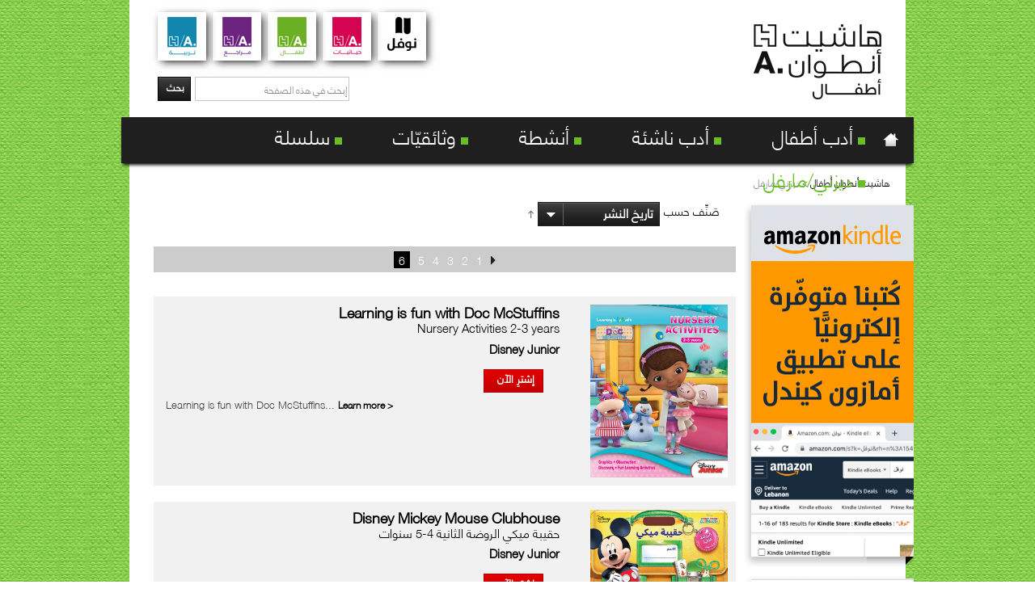

--- FILE ---
content_type: text/html; charset=UTF-8
request_url: https://kids.hachette-antoine.com/disney-marvel-arabic.html?p=6
body_size: 8021
content:
<!DOCTYPE html PUBLIC "-//W3C//DTD XHTML 1.0 Strict//EN" "http://www.w3.org/TR/xhtml1/DTD/xhtml1-strict.dtd">
<html xmlns="http://www.w3.org/1999/xhtml" xml:lang="en" lang="en">
    <head>
        <meta http-equiv="Content-Type" content="text/html; charset=utf-8" />
<title>ديزني/مارفل</title>
<meta name="description" content="Hachette Antoine is a joint venture between international publishing leader Hachette Livre of France (founded 1826) and reputed Librairie Antoine of Lebanon (1933), which ventured into general publishing first in 1970 via its sister company Naufal and again into educational publishing in 1996 via its Antoine Edition department. Formed at the end of 2009 and catering primarily for the Levant, Gulf, and North Africa, Hachette Antoine publishes Arabic, French, and English schoolbooks; Arabic extracurricular books, including the renowned Beit Al Hikmat series; and Arabic nonfiction original and translated works. Hachette Antoine also publishes an array of original and adapted general literature and children’s books under its eminent Naufal imprint, mainly in Arabic." />
<meta name="keywords" content="Hachette Antoine,Publishing House,Livre,Books,Arabic Books,Disney Arabic,School Books,Literature,Kids,Naufal,Antoine Online,Reference,Education,Hachette,Librairie Antoine,Keeward,French Books,English Books,Lebanon,Arabic extracurricular books,Children books,habbet misk,cooking books,lebanese cuisine,fiction,non fiction,politics,health,gebran khalil gebran," />
<meta name="robots" content="INDEX,FOLLOW" />
<link rel="icon" href="https://kids.hachette-antoine.com/skin/frontend/trade/arabic/favicon.ico" type="image/x-icon" />
<link rel="shortcut icon" href="https://kids.hachette-antoine.com/skin/frontend/trade/arabic/favicon.ico" type="image/x-icon" />
<!--[if lt IE 7]>
<script type="text/javascript">
//<![CDATA[
    var BLANK_URL = 'https://kids.hachette-antoine.com/js/blank.html';
    var BLANK_IMG = 'https://kids.hachette-antoine.com/js/spacer.gif';
//]]>
</script>
<![endif]-->

<link rel="stylesheet" type="text/css" href="https://kids.hachette-antoine.com/skin/frontend/trade/arabic/css/carousel.css" media="all" />
<link rel="stylesheet" type="text/css" href="https://kids.hachette-antoine.com/skin/frontend/trade/arabic/css/styles.css" media="all" />
<link rel="stylesheet" type="text/css" href="https://kids.hachette-antoine.com/skin/frontend/trade/arabic/css/widgets.css" media="all" />
<script type="text/javascript" src="https://kids.hachette-antoine.com/js/jQuery/jquery-1.7.2.min.js"></script>
<script type="text/javascript" src="https://kids.hachette-antoine.com/js/prototype/prototype.js"></script>
<script type="text/javascript" src="https://kids.hachette-antoine.com/js/lib/ccard.js"></script>
<script type="text/javascript" src="https://kids.hachette-antoine.com/js/prototype/validation.js"></script>
<script type="text/javascript" src="https://kids.hachette-antoine.com/js/scriptaculous/builder.js"></script>
<script type="text/javascript" src="https://kids.hachette-antoine.com/js/scriptaculous/effects.js"></script>
<script type="text/javascript" src="https://kids.hachette-antoine.com/js/scriptaculous/dragdrop.js"></script>
<script type="text/javascript" src="https://kids.hachette-antoine.com/js/scriptaculous/controls.js"></script>
<script type="text/javascript" src="https://kids.hachette-antoine.com/js/scriptaculous/slider.js"></script>
<script type="text/javascript" src="https://kids.hachette-antoine.com/js/varien/js.js"></script>
<script type="text/javascript" src="https://kids.hachette-antoine.com/js/varien/form.js"></script>
<script type="text/javascript" src="https://kids.hachette-antoine.com/js/varien/menu.js"></script>
<script type="text/javascript" src="https://kids.hachette-antoine.com/js/mage/translate.js"></script>
<script type="text/javascript" src="https://kids.hachette-antoine.com/js/mage/cookies.js"></script>
<script type="text/javascript" src="https://kids.hachette-antoine.com/js/jQuery/slides.min.jquery.js"></script>
<script type="text/javascript" src="https://kids.hachette-antoine.com/js/jQuery/jquery.jcarousel.min.js"></script>
<!--[if lt IE 8]>
<link rel="stylesheet" type="text/css" href="https://kids.hachette-antoine.com/skin/frontend/trade/arabic/css/styles-ie.css" media="all" />
<![endif]-->
<!--[if lt IE 7]>
<script type="text/javascript" src="https://kids.hachette-antoine.com/js/lib/ds-sleight.js"></script>
<script type="text/javascript" src="https://kids.hachette-antoine.com/skin/frontend/base/default/js/ie6.js"></script>
<![endif]-->

<script type="text/javascript">
//<![CDATA[
optionalZipCountries = ["HK","IE","MO","PA"];
//]]>
</script>
<script type="text/javascript">//<![CDATA[
        var Translator = new Translate({"This is a required field.":"\u0647\u0630\u0627 \u0627\u0644\u062d\u0642\u0644 \u0645\u0637\u0644\u0648\u0628.","Please enter a valid number in this field.":"\u0644\u0645 \u064a\u062a\u0645 \u0625\u0631\u0633\u0627\u0644 \u0637\u0644\u0628\u0643\u060c \u0627\u0644\u0631\u062c\u0627\u0621 \u0627\u0644\u0645\u062d\u0627\u0648\u0644\u0629 \u0645\u0631\u0629 \u0623\u062e\u0631\u0649.","Please enter a valid email address. For example johndoe@domain.com.":"\u0645\u0646 \u0641\u0636\u0644\u0643 \u0642\u0645 \u0628\u0625\u062f\u062e\u0627\u0644 \u0628\u0631\u064a\u062f \u0625\u0644\u0643\u062a\u0631\u0648\u0646\u064a \u0635\u062d\u064a\u062d."});
        //]]></script><meta name="p:domain_verify" content="0d88ab96fab4cece185db86efd291503"/>
<!-- Facebook Pixel Code -->

<script>

  !function(f,b,e,v,n,t,s)

  {if(f.fbq)return;n=f.fbq=function(){n.callMethod?

  n.callMethod.apply(n,arguments):n.queue.push(arguments)};

  if(!f._fbq)f._fbq=n;n.push=n;n.loaded=!0;n.version='2.0';

  n.queue=[];t=b.createElement(e);t.async=!0;

  t.src=v;s=b.getElementsByTagName(e)[0];

  s.parentNode.insertBefore(t,s)}(window, document,'script',

  'https://connect.facebook.net/en_US/fbevents.js');

  fbq('init', '453175698205477');

  fbq('track', 'PageView');

</script>

<noscript><img height="1" width="1" style="display:none"

  src="https://www.facebook.com/tr?id=453175698205477&ev=PageView&noscript=1"

/></noscript>

<!-- End Facebook Pixel Code -->        <script type="text/javascript">
            jQuery(document).ready(function(){
                jQuery('body').addClass("cms-"+window.location.href.split('.')[0].split('//')[1]);
            });
        </script>
    </head>
        <body class=" catalog-category-view categorypath-disney-marvel-arabic-html category-disney-marvel-arabic">
        <!-- BEGIN GOOGLE ANALYTICS CODEs -->
<script type="text/javascript">
//<![CDATA[
    var _gaq = _gaq || [];
    
_gaq.push(['_setAccount', 'UA-4654495-28']);
_gaq.push(['_trackPageview']);
    
    (function() {
        var ga = document.createElement('script'); ga.type = 'text/javascript'; ga.async = true;
        ga.src = ('https:' == document.location.protocol ? 'https://ssl' : 'http://www') + '.google-analytics.com/ga.js';
        var s = document.getElementsByTagName('script')[0]; s.parentNode.insertBefore(ga, s);
    })();

//]]>
</script>
<!-- END GOOGLE ANALYTICS CODE -->
        <div class="wrapper">
                <noscript>
        <div class="global-site-notice noscript">
            <div class="notice-inner">
                <p>
                    <strong>JavaScript seems to be disabled in your browser.</strong><br />
                    You must have JavaScript enabled in your browser to utilize the functionality of this website.                </p>
            </div>
        </div>
    </noscript>
            <div class="page">
                <div class="header">
    <div class="logo">            <a href="http://kids.hachette-antoine.com/" title="هاشيت أنطوان أطفال" class="logo"><strong>هاشيت أنطوان أطفال</strong><img src="https://kids.hachette-antoine.com/skin/frontend/trade/arabic/images/ha_kids_logo.png" alt="هاشيت أنطوان أطفال" /></a>
            </div>
    <div class="imprints">
        <ul>
            <li><a href="https://naufal.hachette-antoine.com"><img src="https://kids.hachette-antoine.com/skin/frontend/trade/arabic/images/spacer.gif" class="naufal" /></a></li>
            <li><a href="https://lifestyle.hachette-antoine.com"><img src="https://kids.hachette-antoine.com/skin/frontend/trade/arabic/images/spacer.gif" class="lifestyle" /></a></li>
            <li><a href="https://kids.hachette-antoine.com"><img src="https://kids.hachette-antoine.com/skin/frontend/trade/arabic/images/spacer.gif" class="kids" /></a></li>
            <li><a href="https://reference.hachette-antoine.com"><img src="https://kids.hachette-antoine.com/skin/frontend/trade/arabic/images/spacer.gif" class="references" /></a></li>
            <li><a href="https://education.hachette-antoine.com" target="_blank"><img src="https://kids.hachette-antoine.com/skin/frontend/trade/arabic/images/spacer.gif" class="education" /></a></li>
        </ul>
    </div>
    <div class="search"><form id="search_mini_form" action="https://kids.hachette-antoine.com/catalogsearch/result/" method="get">
    <div class="form-search">
        <input id="search" type="text" name="q" value="" class="input-text" maxlength="128" />
        <button type="submit" title="بحث" class="button"><span>بحث</span></button>
        <div id="search_autocomplete" class="search-autocomplete"></div>
                    <script type="text/javascript">
                //<![CDATA[
                var searchForm = new Varien.searchForm('search_mini_form', 'search', 'إبحث في هذه الصفحة');
                searchForm.initAutocomplete('https://kids.hachette-antoine.com/catalogsearch/ajax/suggest/', 'search_autocomplete');
                //]]>
            </script>
            
    </div>
</form>
</div>
        <div class="nav-container">
        <ul id="nav">
            <li class="home"><a href="https://www.hachette-antoine.com/">&nbsp;</a></li>
            <li  class="level0 nav-1 first level-top parent white"><a href="http://kids.hachette-antoine.com/kids-fiction.html"  class="level-top" ><span>أدب أطفال</span></a><ul class="level0"><li  class="level1 nav-1-1 first "><a href="http://kids.hachette-antoine.com/kids-fiction/kids-fiction-1-3-years.html" ><span>أدب أطفال +1</span></a></li><li  class="level1 nav-1-2 "><a href="http://kids.hachette-antoine.com/kids-fiction/kids-fiction-3-5-years.html" ><span>أدب أطفال +3</span></a></li><li  class="level1 nav-1-3 "><a href="http://kids.hachette-antoine.com/kids-fiction/kids-fiction-6-9-years.html" ><span>أدب أطفال +6</span></a></li><li  class="level1 nav-1-4 "><a href="http://kids.hachette-antoine.com/kids-fiction/kids-fiction-10-years.html" ><span>أدب أطفال +10</span></a></li><li  class="level1 nav-1-5 last "><a href="http://kids.hachette-antoine.com/kids-fiction/kids-fiction-12-arabic.html" ><span>أدب ناشئة +12</span></a></li></ul><h6 class="white"></h6></li><li  class="level0 nav-2 level-top white"><a href="http://kids.hachette-antoine.com/young-adults.html"  class="level-top" ><span>أدب ناشئة</span></a><h6 class="white"></h6></li><li  class="level0 nav-3 level-top parent white"><a href="http://kids.hachette-antoine.com/coloring-and-activities.html"  class="level-top" ><span>أنشطة</span></a><ul class="level0"><li  class="level1 nav-3-1 first "><a href="http://kids.hachette-antoine.com/coloring-and-activities/coloring-and-activities-3-5-years.html" ><span>كتب تلوين وأنشطة +3</span></a></li><li  class="level1 nav-3-2 "><a href="http://kids.hachette-antoine.com/coloring-and-activities/coloring-and-activities-6-9-years.html" ><span>كتب تلوين وأنشطة +6</span></a></li><li  class="level1 nav-3-3 last "><a href="http://kids.hachette-antoine.com/coloring-and-activities/coloring-and-activities-1-3-years.html" ><span>كتب تلوين وأنشطة +1</span></a></li></ul><h6 class="white"></h6></li><li  class="level0 nav-4 level-top parent white"><a href="http://kids.hachette-antoine.com/documentaries.html"  class="level-top" ><span>وثائقيّات</span></a><ul class="level0"><li  class="level1 nav-4-1 first "><a href="http://kids.hachette-antoine.com/documentaries/documentaries-1-3-years.html" ><span>وثائقيّات +1</span></a></li><li  class="level1 nav-4-2 "><a href="http://kids.hachette-antoine.com/documentaries/documentaries-3-5-years.html" ><span>وثائقيّات +3</span></a></li><li  class="level1 nav-4-3 "><a href="http://kids.hachette-antoine.com/documentaries/documentaries-10-years.html" ><span>وثائقيّات +10</span></a></li><li  class="level1 nav-4-4 last "><a href="http://kids.hachette-antoine.com/documentaries/documentaries-13-years.html" ><span>وثائقيّات +13</span></a></li></ul><h6 class="white"></h6></li><li  class="level0 nav-5 level-top parent white"><a href="http://kids.hachette-antoine.com/kids-series.html"  class="level-top" ><span>سلسلة</span></a><ul class="level0"><li  class="level1 nav-5-1 first "><a href="http://kids.hachette-antoine.com/kids-series/tchoupi-arabic.html" ><span>تشوبي</span></a></li><li  class="level1 nav-5-2 last "><a href="http://kids.hachette-antoine.com/kids-series/paddington-arabic.html" ><span>بادنغتن</span></a></li></ul><h6 class="white"></h6></li><li  class="level0 nav-6 active last level-top white"><a href="http://kids.hachette-antoine.com/disney-marvel-arabic.html"  class="level-top" ><span>ديزني/مارفل</span></a><h6 class="white"></h6></li>
            <li class="level0 nav-6 last level-top white our-authors-menu">
                <a href="http://kids.hachette-antoine.com/our-authors.html " class="level-top">
                    <span>كُتّابنا</span>
                </a>
                <h6 class="white"></h6>
            </li>
        </ul>
    </div>
        </div>

                <div class="main-container col1-layout">
                    <div class="main">
                        <div class="col-main">
                            <div class="breadcrumbs">
    <ul>
                    <li class="home">
                            <a href="http://kids.hachette-antoine.com/" title="Go to Hachette / Antoine Kids">هاشيت أنطوان أطفال</a>
                                        <span>> </span>
                        </li>
                    <li class="category201">
                            <strong>ديزني/مارفل</strong>
                                    </li>
            </ul>
</div>
                                                        



        <div class="category-products">
            <div class="toolbar">
                    <div class="sorter">
                                    <p class="view-mode">
                                                                    </p>
                                <div class="sort-by">
                                            <a class="sort-arrow" href="http://kids.hachette-antoine.com/disney-marvel-arabic.html?dir=desc&amp;order=publication_date" title="Set Descending Direction"><img src="https://kids.hachette-antoine.com/skin/frontend/trade/arabic/images/i_asc_arrow.gif" alt="Set Descending Direction" class="v-middle" /></a>
                                        <label>صَنِّف حسب</label>
                    <div class="selectBox">
                        <div class="selected"></div>
                        <div class="selectArrow"></div>
                        <div class="selectOptions">
                                                                                                <span class="selectOption" value="http://kids.hachette-antoine.com/disney-marvel-arabic.html?dir=asc&amp;order=publication_date">تاريخ النشر</span>
                                                                                    </div>
                    </div>


                </div>
            </div>
                <div class="pager">
            
    
    
    
        <div class="pages">
        <ol>
                    <li>
                <a class="previous i-previous" href="http://kids.hachette-antoine.com/disney-marvel-arabic.html?p=5" title="السابقة">
                                            <img src="https://kids.hachette-antoine.com/skin/frontend/trade/arabic/images/pager_arrow_right.png" alt="السابقة" class="v-middle" />
                                    </a>
            </li>
        
        
        
                                    <li><a href="http://kids.hachette-antoine.com/disney-marvel-arabic.html?p=1">1</a></li>
                                                <li><a href="http://kids.hachette-antoine.com/disney-marvel-arabic.html?p=2">2</a></li>
                                                <li><a href="http://kids.hachette-antoine.com/disney-marvel-arabic.html?p=3">3</a></li>
                                                <li><a href="http://kids.hachette-antoine.com/disney-marvel-arabic.html?p=4">4</a></li>
                                                <li><a href="http://kids.hachette-antoine.com/disney-marvel-arabic.html?p=5">5</a></li>
                                                <li class="current">6</li>
                    

        
        
                </ol>

    </div>
    
    
        </div>
    </div>
                                            <ol class="products-list" id="products-list">
                                                        <li class="item">
                                                                        <a href="http://kids.hachette-antoine.com/disney-marvel-arabic/doc-lif-eng.html" title="Learning is fun with Doc McStuffins" class="product-image">
                                                        <img src="https://kids.hachette-antoine.com/media/catalog/product/cache/5/small_image/9df78eab33525d08d6e5fb8d27136e95/9/7/9786144690413.jpg" width="170" alt="Learning is fun with Doc McStuffins" />
                        </a>
                                                <div class="product-shop">
                            <div class="f-fix">
                                                                <h2 class="product-name dir-ltr"><a href="http://kids.hachette-antoine.com/disney-marvel-arabic/doc-lif-eng.html" title="Learning is fun with Doc McStuffins">Learning is fun with Doc McStuffins</a></h2>
                                                                                                <h5 class="dir-ltr">
                                    Nursery Activities 2-3 years                                </h5>
                                                                <h3 class="product-author">Disney Junior</h3>
                                                                    <!--<h4><br /></h4>-->
                                                                                                    <!--<h4></h4>-->
                                                                <!--<div class="product-availability"></div>-->
                                                                <a class="buy" title="Buy Now on Antoine Online" href="http://www.antoineonline.com/ShoppingCart.aspx?productcode=0009786144690413&messageid=0&AffiliateID=61" target="_blank">إشترِ الآن</a>

                                <p class="desc std lang-fr-en">
                                    Learning is fun with Doc McStuffins...                                                                            <a href="http://kids.hachette-antoine.com/disney-marvel-arabic/doc-lif-eng.html" title="Learning is fun with Doc McStuffins" class="link-learn eng-learn-more">
                                            Learn more &gt;&lrm;
                                        </a>
                                                                    </p>
                            </div>
                        </div>
                    </li>
                                                        <li class="item">
                                                                        <a href="http://kids.hachette-antoine.com/disney-marvel-arabic/mickey-bag-kg2.html" title="Disney Mickey Mouse Clubhouse" class="product-image">
                                                        <img src="https://kids.hachette-antoine.com/media/catalog/product/cache/5/small_image/9df78eab33525d08d6e5fb8d27136e95/9/7/9786144690499.jpg" width="170" alt="Disney Mickey Mouse Clubhouse" />
                        </a>
                                                <div class="product-shop">
                            <div class="f-fix">
                                                                <h2 class="product-name"><a href="http://kids.hachette-antoine.com/disney-marvel-arabic/mickey-bag-kg2.html" title="Disney Mickey Mouse Clubhouse">Disney Mickey Mouse Clubhouse</a></h2>
                                                                                                <h5 class="">
                                    حقيبة ميكي الروضة الثانية 4-5 سنوات                                </h5>
                                                                <h3 class="product-author">Disney Junior</h3>
                                                                    <!--<h4><br /></h4>-->
                                                                                                    <!--<h4></h4>-->
                                                                <!--<div class="product-availability"></div>-->
                                                                <a class="buy" title="Buy Now on Antoine Online" href="http://www.antoineonline.com/ShoppingCart.aspx?productcode=0009786144690499&messageid=0&AffiliateID=61" target="_blank">إشترِ الآن</a>

                                <p class="desc std lang-ar">
                                    أُراجع المنهج، أَتعلَّم، وأَتسلَّى مع الكثير من الملصقات!                                                                            <a href="http://kids.hachette-antoine.com/disney-marvel-arabic/mickey-bag-kg2.html" title="Disney Mickey Mouse Clubhouse" class="link-learn">
                                            المزيد >                                        </a>
                                                                    </p>
                            </div>
                        </div>
                    </li>
                                                        <li class="item">
                                                                        <a href="http://kids.hachette-antoine.com/disney-marvel-arabic/ouat-dash.html" title="The Incredible Dash" class="product-image">
                                                        <img src="https://kids.hachette-antoine.com/media/catalog/product/cache/5/small_image/9df78eab33525d08d6e5fb8d27136e95/9/7/9786144691861.jpg" width="170" alt="The Incredible Dash" />
                        </a>
                                                <div class="product-shop">
                            <div class="f-fix">
                                                                <h2 class="product-name dir-ltr"><a href="http://kids.hachette-antoine.com/disney-marvel-arabic/ouat-dash.html" title="The Incredible Dash">The Incredible Dash</a></h2>
                                                                                                <h5 class="dir-ltr">
                                    Once Upon a Time…                                </h5>
                                                                <h3 class="product-author">Disney PIXAR The Incredibles 2</h3>
                                                                    <!--<h4><br /></h4>-->
                                                                                                    <!--<h4></h4>-->
                                                                <!--<div class="product-availability"></div>-->
                                                                <a class="buy" title="Buy Now on Antoine Online" href="http://www.antoineonline.com/ShoppingCart.aspx?productcode=0009786144691861&messageid=0&AffiliateID=61" target="_blank">إشترِ الآن</a>

                                <p class="desc std lang-fr-en">
                                    Why did the Super go into hiding? 
How did Mr. Incredible and Elastigirl end up having a family together? 
Do their children, Flash, Violet, and baby Jack-Jack have Superpowers? Flash will tell 
it all, and you will see how a family has nothing to be afraid of, when united!                                                                            <a href="http://kids.hachette-antoine.com/disney-marvel-arabic/ouat-dash.html" title="The Incredible Dash" class="link-learn eng-learn-more">
                                            Learn more &gt;&lrm;
                                        </a>
                                                                    </p>
                            </div>
                        </div>
                    </li>
                                                        <li class="item">
                                                                        <a href="http://kids.hachette-antoine.com/disney-marvel-arabic/aladdin-ahla-asdikaa.html" title="أنا جيني خادم المصباح" class="product-image">
                                                        <img src="https://kids.hachette-antoine.com/media/catalog/product/cache/5/small_image/9df78eab33525d08d6e5fb8d27136e95/9/7/9786144693926.jpg" width="170" alt="أنا جيني خادم المصباح" />
                        </a>
                                                <div class="product-shop">
                            <div class="f-fix">
                                                                <h2 class="product-name"><a href="http://kids.hachette-antoine.com/disney-marvel-arabic/aladdin-ahla-asdikaa.html" title="أنا جيني خادم المصباح">أنا جيني خادم المصباح</a></h2>
                                                                                                <h5 class="">
                                    أحلى الأصدقاء                                </h5>
                                                                <h3 class="product-author">Disney علاء الدين</h3>
                                                                    <!--<h4><br /></h4>-->
                                                                                                    <!--<h4></h4>-->
                                                                <!--<div class="product-availability"></div>-->
                                                                <a class="buy" title="Buy Now on Antoine Online" href="http://www.antoineonline.com/ShoppingCart.aspx?productcode=0009786144693926&messageid=0&AffiliateID=61" target="_blank">إشترِ الآن</a>

                                <p class="desc std lang-ar">
                                    لكلّ واحد قصّته، وكلّ حكاية تأخذنا في رحلة مليئة بالأحلام والمغامرة. إليكم قصّة جيني، خادم المصباح، وأصدقائه.                                                                            <a href="http://kids.hachette-antoine.com/disney-marvel-arabic/aladdin-ahla-asdikaa.html" title="أنا جيني خادم المصباح" class="link-learn">
                                            المزيد >                                        </a>
                                                                    </p>
                            </div>
                        </div>
                    </li>
                                                        <li class="item">
                                                                        <a href="http://kids.hachette-antoine.com/disney-marvel-arabic/what-makes-a-hero-chart.html" title="What Makes a Hero + Chart " class="product-image">
                                                        <img src="https://kids.hachette-antoine.com/media/catalog/product/cache/5/small_image/9df78eab33525d08d6e5fb8d27136e95/9/7/9786144698754_1.jpg" width="170" alt="What Makes a Hero + Chart " />
                        </a>
                                                <div class="product-shop">
                            <div class="f-fix">
                                                                <h2 class="product-name dir-ltr"><a href="http://kids.hachette-antoine.com/disney-marvel-arabic/what-makes-a-hero-chart.html" title="What Makes a Hero + Chart ">What Makes a Hero + Chart </a></h2>
                                                                                                <h5 class="dir-ltr">
                                    One Upon a Time                                 </h5>
                                                                <h3 class="product-author">Disney </h3>
                                                                    <!--<h4><br /></h4>-->
                                                                                                    <!--<h4></h4>-->
                                                                <!--<div class="product-availability"></div>-->
                                                                <a class="buy" title="Buy Now on Antoine Online" href="http://www.antoineonline.com/ShoppingCart.aspx?productcode=0009786144698754&messageid=0&AffiliateID=61" target="_blank">إشترِ الآن</a>

                                <p class="desc std lang-fr-en">
                                    The finest heroes in the Marvel Cinematic Universe are here to answer one vital question: 
What makes a hero? 
Heroics mean something different to everyone, and these 16 legendary Marvel heroes invite us to join them as they explore strength, compassion, and the super-powers that lie at the heart of the hero in all of us.
                                                                            <a href="http://kids.hachette-antoine.com/disney-marvel-arabic/what-makes-a-hero-chart.html" title="What Makes a Hero + Chart " class="link-learn eng-learn-more">
                                            Learn more &gt;&lrm;
                                        </a>
                                                                    </p>
                            </div>
                        </div>
                    </li>
                                                        <li class="item last">
                                                                        <a href="http://kids.hachette-antoine.com/disney-marvel-arabic/.html" title="كل واحد منا بطل + بوستر" class="product-image">
                                                        <img src="https://kids.hachette-antoine.com/media/catalog/product/cache/5/small_image/9df78eab33525d08d6e5fb8d27136e95/9/7/9786144698761_1.jpg" width="170" alt="كل واحد منا بطل + بوستر" />
                        </a>
                                                <div class="product-shop">
                            <div class="f-fix">
                                                                <h2 class="product-name"><a href="http://kids.hachette-antoine.com/disney-marvel-arabic/.html" title="كل واحد منا بطل + بوستر">كل واحد منا بطل + بوستر</a></h2>
                                                                                                <h5 class="">
                                    كان ما كان                                 </h5>
                                                                <h3 class="product-author">Disney </h3>
                                                                    <!--<h4><br /></h4>-->
                                                                                                    <!--<h4></h4>-->
                                                                <!--<div class="product-availability"></div>-->
                                                                <a class="buy" title="Buy Now on Antoine Online" href="http://www.antoineonline.com/ShoppingCart.aspx?productcode=0009786144698761&messageid=0&AffiliateID=61" target="_blank">إشترِ الآن</a>

                                <p class="desc std lang-ar">
                                    أَعْظَمُ الأَبْطالِ يُجيبونَ عَلى سُؤالٍ في غَايَةِ الأَهَمِّيَّةِ: كَيْفَ يَكونُ كُلُّ واحِدٍ مِـنَّا بَطَلًا؟
كُلٌّ مِنَّا يُعْطي لِلْبُطولَةِ مِعْنًى مُخْتَلِفًا عَنِ الآخَر.
أَمَّا أَبْطالُ مارْفِل في هَذا الكِتابِ فَيَدْعونَنا لِنَسْتَكْشِفَ القِوى الـمُمَيَّزَةَ وَمَشاعِرَ التَّعاطُفِ وَالقُدْرَةَ الخارِقَةَ الكامِنَةَ في قَلْبِ البَطَلِ الـمَوْجودِ في كُلِّ واحِدٍ مِنَّا.
                                                                            <a href="http://kids.hachette-antoine.com/disney-marvel-arabic/.html" title="كل واحد منا بطل + بوستر" class="link-learn">
                                            المزيد >                                        </a>
                                                                    </p>
                            </div>
                        </div>
                    </li>
                            </ol>
            <script type="text/javascript">decorateList('products-list', 'none-recursive')</script>

        
        <div class="toolbar-bottom">
                <div class="toolbar">
                    <div class="sorter">
                                    <p class="view-mode">
                                                                    </p>
                                <div class="sort-by">
                                            <a class="sort-arrow" href="http://kids.hachette-antoine.com/disney-marvel-arabic.html?dir=desc&amp;order=publication_date" title="Set Descending Direction"><img src="https://kids.hachette-antoine.com/skin/frontend/trade/arabic/images/i_asc_arrow.gif" alt="Set Descending Direction" class="v-middle" /></a>
                                        <label>صَنِّف حسب</label>
                    <div class="selectBox">
                        <div class="selected"></div>
                        <div class="selectArrow"></div>
                        <div class="selectOptions">
                                                                                                <span class="selectOption" value="http://kids.hachette-antoine.com/disney-marvel-arabic.html?dir=asc&amp;order=publication_date">تاريخ النشر</span>
                                                                                    </div>
                    </div>


                </div>
            </div>
                <div class="pager">
            
    
    
    
        <div class="pages">
        <ol>
                    <li>
                <a class="previous i-previous" href="http://kids.hachette-antoine.com/disney-marvel-arabic.html?p=5" title="السابقة">
                                            <img src="https://kids.hachette-antoine.com/skin/frontend/trade/arabic/images/pager_arrow_right.png" alt="السابقة" class="v-middle" />
                                    </a>
            </li>
        
        
        
                                    <li><a href="http://kids.hachette-antoine.com/disney-marvel-arabic.html?p=1">1</a></li>
                                                <li><a href="http://kids.hachette-antoine.com/disney-marvel-arabic.html?p=2">2</a></li>
                                                <li><a href="http://kids.hachette-antoine.com/disney-marvel-arabic.html?p=3">3</a></li>
                                                <li><a href="http://kids.hachette-antoine.com/disney-marvel-arabic.html?p=4">4</a></li>
                                                <li><a href="http://kids.hachette-antoine.com/disney-marvel-arabic.html?p=5">5</a></li>
                                                <li class="current">6</li>
                    

        
        
                </ol>

    </div>
    
    
        </div>
    </div>
            </div>
    </div>

<div class="banners"><a href="https://www.amazon.com/s?k=%D9%86%D9%88%D9%81%D9%84&amp;rh=n%3A154606011&amp"><img src="https://kids.hachette-antoine.com/media/wysiwyg/Banners/kindle_1.png" alt="kindle" /></a> <a href="https://www.amazon.com/s?k=%D9%86%D9%88%D9%81%D9%84&amp;rh=n%3A154606011&amp"><img src="https://kids.hachette-antoine.com/media/wysiwyg/Banners/kindle_2.png" alt="kindle" /></a><a href="https://www.amazon.com/s?k=%D9%86%D9%88%D9%81%D9%84&amp;rh=n%3A154606011&amp"><img src="https://kids.hachette-antoine.com/media/wysiwyg/Banners/kindle_3.png" alt="kindle" /></a></div>
<script type="text/javascript">
    jQuery(document).ready(function() {
        enableSelectBoxes();

        jQuery.urlParam = function(name){
            var results = new RegExp('[\\?&]' + name + '=([^&#]*)').exec(window.location.href);

            return results[1] || 0;
        }
         
        var param = jQuery.urlParam('order');
        var url1=jQuery(location).attr('href');
        url2 = url1.split('&p')[0];
        if(param !== undefined || param != "") {
            var input = jQuery("[value='" + url2 + "']");
            jQuery('.selected').html(input.html());
        }
        
    });         
    jQuery('.selected, .selectArrow').click(function(){
        jQuery('.selectOptions').toggle();
    });   
    jQuery("body").click(function(e){
        if(e.target.className != "selected" && e.target.className != "selectArrow"){
            jQuery(".selectOptions").hide();
        }
    });

    function enableSelectBoxes(){
        jQuery('.selectBox').each(function(){
            jQuery(this).children('.selected').html(jQuery(this).children('.selectOptions').children('.selectOption:first').html());         
            jQuery(this).find('.selectOption').click(function(){
                jQuery(this).parent().css('display','none');
                jQuery(this).closest('.selectBox').attr('value',jQuery(this).attr('value'));
                window.location.href = jQuery(this).attr("value");
                var x= jQuery(this).html();
                jQuery('.selected').html(x);
            }); 
        });				
    }
</script>                        </div>
                    </div>
                </div>
                <div class="footer">
        <div class="f-right">
        <ul>
<li><span>الناشر</span><br /><a href="http://www.hachette-antoine.com/about-hachette-antoine">نبذة</a><br /><a href="http://www.hachette-antoine.com/our-distributors">موزّعونا</a><br /><a href="http://education.hachette-antoine.com/resources/pdf/Catalogues/Trade%20catalogue18%20NOPRICE.pdf" target="_blank">دليل إصداراتنا</a></li>
<li><span>إبحث عن كتاب</span><br /><a href="http://www.hachette-antoine.com/new-releases.html">إصدارات حديثة</a><br /><a href="http://www.hachette-antoine.com/best-sellers.html">الأكثر مبيعًا</a><br /><a href="http://www.hachette-antoine.com/awards-winner.html">حائز على جائزة</a></li>
<li><span>تواصل معنا</span><br /><a href="http://www.hachette-antoine.com/submit-a-manuscript">أرسل مخطوطة</a><br /><a href="http://www.hachette-antoine.com/careers">وظائف</a><br /><a href="http://www.hachette-antoine.com/contact-us">إتصل بنا</a></li>
<li class="last"><span>ميديا</span><br /><a href="http://www.hachette-antoine.com/news">أخبار متفرقة</a><br /><a href="http://www.hachette-antoine.com/media-coverage">تغطيات إعلاميّة</a></li>
</ul>        <!--<ul class="links">
                        <li class="first" ><a href="http://kids.hachette-antoine.com/catalog/seo_sitemap/category/" title="خريطة الموقع" >خريطة الموقع</a></li>
                                <li ><a href="http://kids.hachette-antoine.com/catalogsearch/term/popular/" title="Search Terms" >Search Terms</a></li>
                                <li ><a href="http://kids.hachette-antoine.com/catalogsearch/advanced/" title="Advanced Search" >Advanced Search</a></li>
                                <li class=" last" ><a href="http://kids.hachette-antoine.com/contacts/" title="إتصل بنا" >إتصل بنا</a></li>
            </ul>
-->
    </div>
    <div class="f-left">
        <form action="https://kids.hachette-antoine.com/newsletter/subscriber/new/" method="post" id="newsletter-validate-detail">
    <div class="newsletter">
        <label for="newsletter">إشترك في نشرتنا الإعلاميّة</label>
        <button type="submit" title="أرسل" class="button"><span>أرسل</span></button>
        <input type="text" name="email" id="newsletter" title="Sign up for our newsletter" class="input-text required-entry validate-email" />
    </div>
</form>
<script type="text/javascript">
    //<![CDATA[
    var newsletterSubscriberFormDetail = new VarienForm('newsletter-validate-detail');
    new Varien.searchForm('newsletter-validate-detail', 'newsletter', 'أدخل بريدك الإلكتروني هنا');
    //]]>
</script>
        <div class="social_media">
            <a href="http://www.facebook.com/HachetteAntoine" target="_blank"><div class="facebook"></div></a>
            <a href="http://www.twitter.com/Naufalbooks" target="_blank"><div class="twitter"></div></a>
            <a href="http://www.instagram.com/HachetteAntoine" target="_blank"><div class="instagram"></div></a>
            <a href="http://www.linkedin.com/company/hachette-antoine-s-a-l-" target="_blank"><div class="linkedin"></div></a>
            <a href="http://www.goodreads.com/user/show/23709950-hachette-antoine" target="_blank"><div class="goodreads"></div></a>
        </div>
    </div>
</div>
<div class="copyright">
    <span class="serviced">
        <a href="http://www.keeward.com" target="_blank" class="keeward">
            Keeward</a>&nbsp;serviced
    </span>
    | © 2026 &nbsp;هاشيت أنطوان | <a href="http://www.hachette-antoine.com/sitemap"> خريطة الموقع</a> | <a href="http://www.hachette-antoine.com/terms-of-use">شروط الإستخدام</a></div>
                            </div>
        </div>
            </body>
</html>


--- FILE ---
content_type: text/css
request_url: https://kids.hachette-antoine.com/skin/frontend/trade/arabic/css/carousel.css
body_size: 492
content:
.jcarousel-skin-tango .jcarousel-container {float: right;}
.jcarousel-skin-tango .jcarousel-direction-rtl {direction: rtl;}
.jcarousel-skin-tango .jcarousel-container-horizontal {padding: 0 40px;}
.jcarousel-skin-tango .jcarousel-clip {overflow: hidden;}
.jcarousel-skin-tango .jcarousel-clip-horizontal {width: 630px;min-height: 300px;}
.author .jcarousel-skin-tango .jcarousel-clip-horizontal {width:  820px;}
ul.mycarousel_news {right: 0!important}
ul.mycarousel_news .jcarousel-skin-tango .jcarousel-clip-horizontal {width:  820px!important;}
ul.mycarousel_news .jcarousel-item {width: 900px!important;border: 0 ;background-color:#fff}
.jcarousel-skin-tango .jcarousel-item {min-height: 330px;margin: 0; border:1px solid #f1f1f1; padding:5px; width: 110px!important; max-height: 450px; background-color: #f1f1f1}
.jcarousel-skin-tango .jcarousel-item-horizontal {margin-left: 0;margin-right: 10px;}
.jcarousel-skin-tango .jcarousel-direction-rtl .jcarousel-item-horizontal {margin-left: 5px;margin-right: 0;}
.jcarousel-skin-tango .jcarousel-item-placeholder {background: #fff;color: #000;}
.jcarousel-skin-tango .jcarousel-next-horizontal {position: absolute;top: 115px;right: 5px;width: 11px;height: 21px;cursor: pointer;background: transparent url(../images/sprites/homepage.png) -192px -113px;}
.jcarousel-skin-tango .jcarousel-direction-rtl .jcarousel-next-horizontal {left: 5px;right: auto;background-image: url(../images/sprites/homepage.png) -192px -81px;}
.jcarousel-skin-tango .jcarousel-prev-horizontal {position: absolute;top: 115px;left: 5px;width: 11px;height: 21px;cursor: pointer;background: transparent url(../images/sprites/homepage.png) -192px -81px;}
.jcarousel-skin-tango .jcarousel-direction-rtl .jcarousel-prev-horizontal {left: auto;right: 5px;background-image: url(../images/sprites/homepage.png) -192px -113px;}

--- FILE ---
content_type: text/css
request_url: https://kids.hachette-antoine.com/skin/frontend/trade/arabic/css/styles.css
body_size: 14424
content:
@font-face{font-family:'HelveticaNeueLTArabic-Light';src:url('font/helveticaneueltarabic-light.eot');src:url('font/helveticaneueltarabic-light.eot?#iefix') format('embedded-opentype'),
url('font/helveticaneueltarabic-light.woff') format('woff'),
url('font/helveticaneueltarabic-light.ttf') format('truetype'),
url('font/helveticaneueltarabic-light.svg#helveticaneueltarabic-light') format('svg');font-weight:normal;font-style:normal;}
*{margin:0;padding:0;}
html, body, div, span, applet, object, iframe,
h1, h2, h3, h4, h5, h6, p, blockquote, pre,
a, abbr, acronym, address, big, cite, code,
del, dfn, em, img, ins, kbd, q, s, samp,
small, strike, strong, sub, sup, tt, var,
b, u, i, center,
dl, dt, dd, ol, ul, li,
fieldset, form, label, legend,
table, caption, tbody, tfoot, thead, tr, th, td,
article, aside, canvas, details, embed,
figure, figcaption, footer, hgroup,
menu, nav, output, ruby, section, summary,
time, mark, audio, video{margin:0;padding:0;border:0;font-size:100%;font:inherit;vertical-align:baseline;}
article, aside, details, figcaption, figure,
hgroup, menu, nav, section{display:block;}
body ,body.cms-naufal ,body.cms-lifestyle ,body.cms-kids ,body.cms-reference{background:#fff url(../images/background.jpg) 0 0 repeat fixed;font:11px/1.55 HelveticaNeueLTArabic-Light;color:#444;text-align:right;direction:rtl;}
body.cms-naufal{background:#fff url(../images/background_naufal.jpg) 0 0 repeat fixed;}
body.cms-lifestyle{background:#fff url(../images/background_lifestyle.jpg) 0 0 repeat fixed;}
body.cms-kids{background:#fff url(../images/background_kids.jpg) 0 0 repeat fixed;}
body.cms-reference{background:#fff url(../images/background_references.jpg) 0 0 repeat fixed;}
img{border:0;vertical-align:top;}
a{color:#4f8100;text-decoration:none;}
a:hover{text-decoration:underline;}
:focus{outline:0;}
h1{font-size:2em;font-weight:normal;}
h2{font-size:1.5em;line-height:1.25;margin-bottom:.45em;}
h3{font-size:1.35em;line-height:1.25;margin-bottom:.45em;}
h4{font-size:1.05em;line-height:1.35;margin-bottom:.45em;}
h5{font-size:1.05em;line-height:1.35;margin-bottom:.45em;}
h6{font-size:1em;line-height:1.35;margin-bottom:1em;}
form{display:inline;}
fieldset{border:0;}
legend{display:none;}
table{border:0;border-spacing:0;empty-cells:show;font-size:100%;}
caption,th,td{vertical-align:top;text-align:left;font-weight:normal;}
p{margin:0;}
strong{font-weight:bold;}
address{font-style:normal;line-height:1.35;}
cite{font-style:normal;}
q,
blockquote{quotes:none;}
q:before,
q:after{content:'';}
small{font-size:1em;}
big{font-size:1.15em;}
ul,ol{list-style:none;}
.hidden{display:block !important;border:0 !important;margin:0 !important;padding:0 !important;font-size:0 !important;line-height:0 !important;width:0 !important;height:0 !important;overflow:hidden !important;}
.nobr{white-space:nowrap !important;}
.wrap{white-space:normal !important;}
.a-left{text-align:left !important;}
.a-center{text-align:center !important;}
.a-right{text-align:right !important;}
.v-top{vertical-align:top;}
.v-middle{vertical-align:middle;}
.f-left,
.left{float:left !important;}
.f-right,
.right{float:right !important;}
.f-none{float:none !important;}
.f-fix{float:left;width:487px;}
.no-display{display:none;}
.no-margin{margin:0 !important;}
.no-padding{padding:0 !important;}
.no-bg{background:none !important;}
.wrapper{}
.page{width:960px;margin:0 auto;text-align:right;}
.page-print{background:#fff;padding:25px 30px;text-align:left;}
.page-empty{background:#fff;padding:20px;text-align:left;}
.page-popup{background:#fff;padding:25px 30px;text-align:left;}
.main-container{}
.main{background:#fff;padding:0!important;min-height:350px;}
main_content{float:left;margin:0 0 40px 35px}
.col-left{float:left;width:220px;padding:0 0 1px;}
.col-main{float:left;width:686px;padding:0 0 1px;}
.col-right{float:right;width:220px;padding:0 0 1px;}
.col1-layout .main{padding:16px 30px 40px;}
.col1-layout .col-main{float:none;width:auto;}
.col2-left-layout .col-main{float:right;}
.col2-right-layout .col-main{}
.col3-layout .col-main{width:452px;}
.col3-layout .col-wrapper{float:left;width:689px;}
.col3-layout .col-wrapper .col-main{float:right;}
.col2-set .col-1{float:left;width:48.5%;}
.col2-set .col-2{float:right;width:48.5%;}
.col2-set .col-narrow{width:32%;}
.col2-set .col-wide{width:65%;}
.col3-set .col-1{float:left;width:32%;}
.col3-set .col-2{float:left;width:32%;margin-left:2%;}
.col3-set .col-3{float:right;width:32%;}
.col4-set .col-1{float:left;width:23.5%;}
.col4-set .col-2{float:left;width:23.5%;margin:0 2%;}
.col4-set .col-3{float:left;width:23.5%;}
.col4-set .col-4{float:right;width:23.5%;}
input,select,textarea,button{font:12px/15px;vertical-align:middle;color:#2f2f2f;}
input.input-text,select,textarea{background:#fff;border:1px solid #b6b6b6;}
input.input-text,textarea{padding:2px;}
select{padding:1px;}
select option{padding-right:10px;}
select.multiselect option{border-bottom:1px solid #b6b6b6;padding:1px 5px;}
select.multiselect option:last-child{border-bottom:0;}
textarea{overflow:auto;}
input.radio{margin-right:3px;}
input.checkbox{margin-right:3px;}
input.qty{width:2.5em !important;}
button.button::-moz-focus-inner{padding:0;border:0;}
button.button{-webkit-border-fit:lines;}
button.button{overflow:visible;width:auto;border:0;padding:0;margin:0;background:transparent;cursor:pointer;}
button.disabled span{color:#bbb !important;}
p.control input.checkbox,
p.control input.radio{margin-right:6px;}
.find_us{float:left;padding:20px;direction:ltr;border-right:solid 1px #c8c8c8;margin:20px 0 0 0;height:556px;width:310px}
.find_us h2{color:#000;font-size:18px;font-weight:bold}
.find_us h3{color:#8d8d8d;font-size:15px;}
.find_us span{color:#000;font-size:15px;float:right;padding-left:5px}
.contact_us{float:right;margin:20px}
.form-list li{margin:0;}
.form-list label{float:right;margin-bottom:5px;color:#000;position:relative;z-index:0;font-size:14px}
.form-list label.required{}
.form-list label.required em{color:#eb340a;float:left;margin-right:5px;}
.form-list label.validation-failed{color:#eb340a;border:0;background:0}
.form-list li.control label{float:none;}
.form-list li.control input.radio,
.form-list li.control input.checkbox{margin-top:-1px;margin-right:4px;}
.form-list li.control .input-box{clear:none;display:inline;width:auto;}
.form-list li.fields{float:right}
.form-list .input-box{}
.form-list .field{margin-bottom:10px;width:304px}
.form-list .field.wide{width:521px}
.form-list input.input-text{width:300px;border:solid 1px #c8c8c8;height:28px}
.form-list textarea{width:515px;height:168px;border:solid 1px #c8c8c8}
.form-list select{width:260px;}
.form-list .buttons-set{}
.form-list button.button{float:left;height:27px;border:solid 1px #000;background:url(../images/search_button.png) repeat-x;color:#fff;font-size:9pt;font-weight:bold;font-family:HelveticaNeueLTArabic-Light}
.contact_us .form-list button.button span{margin:-3px -3px 2px 0px;width:50px;font-size:9pt;float:right}
.form-list li.wide .input-box{width:535px;}
.form-list li.wide input.input-text{width:529px;}
.form-list li.wide textarea{width:529px;}
.form-list li.wide select{width:535px;}
.form-list li.additional-row{border-top:1px solid #ccc;margin-top:10px;padding-top:7px;}
.form-list li.additional-row .btn-remove{float:right;margin:5px 0 0;}
.form-list .input-range input.input-text{width:74px;}
.form-list-narrow li{margin-bottom:0;}
.form-list-narrow li .input-box{margin-bottom:6px;}
.form-list-narrow li.wide .input-box{width:260px;}
.form-list-narrow li.wide input.input-text,
.form-list-narrow li.wide textarea{width:254px}
.form-list-narrow li.wide select{width:260px;}
.validation-advice{clear:both;min-height:13px;margin:3px 0 0;padding-left:13px;font-size:11px;line-height:13px;color:#eb340a;font-family:HelveticaNeueLTArabic-Light}
.validation-failed{border:1px solid #eb340a !important;background:#faebe7 !important;font-family:HelveticaNeueLTArabic-Light}
.validation-passed{}
p.required{font-size:13px;color:#EB340A;float:right}
.v-fix{float:left;}
.v-fix .validation-advice{display:block;width:12em;margin-right:-12em;position:relative;}
.success{color:#3d6611;font-weight:bold;}
.error{color:#df280a;font-weight:bold;}
.notice{color:#e26703;}
.messages,
.messages ul{list-style:none !important;margin:0 !important;padding:0 !important;}
.messages{width:100%;overflow:hidden;}
.messages li{}
.messages li li{margin:15px 0 0 !important;}
.error-msg,
.success-msg,
.note-msg,
.notice-msg{color:#f90000;font-size:16px;float:right;margin:0 20px 20px 20px;width:855px;padding:4px 12px !important;}
.breadcrumbs ul{padding:15px 20px}
.breadcrumbs a{color:#000;font-size:12px}
.breadcrumbs li{display:inline;}
.breadcrumbs li strong{font-weight:normal;font-size:12px;color:#8d8d8d}
.breadcrumbs li.search{float:none}
.page-title{width:100%;overflow:hidden;margin:0 20px 20px 0;color:#1f1f1f;float:right;}
.page-title h1{line-height:40px}
.page-title h2{font-size:23px;font-weight:normal;}
.page-title .separator{margin:0 3px;}
.page-title .link-rss{float:right;margin:7px 0 0;}
.title-buttons{text-align:right;}
.title-buttons h1,
.title-buttons h2,
.title-buttons h3,
.title-buttons h4,
.title-buttons h5,
.title-buttons h6{float:left;}
.subtitle,
.sub-title{clear:both;padding:12px 0 0;font-size:16px;font-weight:bold;margin:0 0 6px;}
.toolbar{}
.toolbar .pager{}
.toolbar .sorter{}
.toolbar-bottom .sorter{display:none}
.pager{
    border:0;
    font-size:14px;
    text-align:center;
    margin: 0 -20px 30px 0;
}
.pager .amount{float:left;margin:0;}
.pager .limiter{float:right;}
.pager .limiter label{vertical-align:middle;}
.pager .limiter select{padding:0;margin:0 0 1px;vertical-align:middle;}
.pager .pages{
    padding:7px 0 0 0;
    background:#ccc;
    margin:25px 0 0;
    float:left;
    width:100%;
}
.pager .pages ol{display:inline-block;position:relative;top:-1px;}
.pager .pages li{display:inline;margin:0 5px;float:right}
.pager .pages ol li a:hover{text-decoration:underline}
.pager .pages ol li a, .pager .pages ol li a.next:hover, .pager .pages ol li a.previous:hover{color:#fff;text-decoration:none;}
.pager .pages .current{background-color:#000;padding:0 6px;color:#fff}
.pager .pages ol li a img{vertical-align:inherit}
.sorter{font-size:11px;margin:0;}
.sorter .view-mode{float:left;margin:0;}
.sorter .sort-by{float:right;}
.sorter .sort-by label{color:#010101;font-size:14px;padding-left:5px;float:right}
.sorter .sort-by select{font-size:14px;position:relative;height:30px;font-family:HelveticaNeueLTArabic-Light;background:transparent url('../images/search_button.png') repeat-x;color:#fff;border:solid 1px #000}
.sorter .sort-by select option{background:#010101;color:#fff;padding:10px 10px 5px 10px;}
.sorter .link-feed{}
.sorter .sort-by .selectBox{background:transparent url('../images/search_button.png') repeat-x;position:relative;cursor:pointer;color:#fff;float:left;z-index:2;height:28px;padding-left:30px;border:1px solid #1f1f1f;min-width:100px;}
.sorter .sort-by .selected{padding:1px 7px 4px 11px;border-left:1px solid #646363;font-size:15px;min-width:100px;position:relative;float:right;z-index:1;font-weight:bold}
.sorter .sort-by .selectArrow{background:url('../images/combo_arrow.png') no-repeat;background-position:10px 12px;position:absolute;left:0;height:30px;width:30px;}
.sorter .sort-by .selectOptions{display:none;position:absolute;top:30px;left:-1px;overflow:hidden;background:#1d1d1d;width:100%;border:1px solid #1f1f1f;}
.sorter .sort-by .selectOption{display:block;padding:6px 10px;font-size:14px;border-bottom:1px solid #646363}
.sorter .sort-by .selectOption:last-child{border:0}
.sorter .sort-by .selectOption:hover{color:#f6f6f6;background:#4096ee;}
.sorter .sort-by .sort-arrow{float:left;margin:5px 5px 0 0}
.data-table{width:100%;}
.data-table tr.odd{background:#fff}
.data-table tr.even{background:#fcfcfc;}
.data-table tr.last th,
.data-table tr.last td{border-bottom:0 !important;}
.data-table th{padding:2px 8px;font-size:10px;text-transform:uppercase;white-space:nowrap;}
.data-table th.wrap{white-space:normal;}
.data-table th a{color:#fff;}
.data-table td{padding:3px 8px;}
.data-table thead,
.data-table thead tr{background:#e9e9e9;}
.data-table tfoot{border-bottom:1px solid #d9dde3;}
.data-table tfoot tr{background-color:#f3f3f3 !important;}
.data-table tbody th{padding:3px 8px;font-size:11px;font-weight:bold;text-transform:none;white-space:normal;}
.data-table tbody th,
.data-table tbody td{border-bottom:1px solid #d9dde3;}
.data-table tfoot strong{font-size:14px;}
.data-table tbody.odd tr{background:#fff;}
.data-table tbody.even tr{background:#fcfcfc;}
.data-table tbody.odd tr td,
.data-table tbody.even tr td{border-bottom:0;}
.data-table tbody.odd tr.border td,
.data-table tbody.even tr.border td{border-bottom:1px solid #d9dde3;}
.data-table tbody td .option-label{font-weight:bold;font-style:italic;}
.data-table tbody td .option-value{padding-left:10px;}
.info-box{margin:0 0 15px;}
.info-box h2{font-size:13px;font-weight:bold;border-bottom:1px solid #ddd;margin:0 0 8px;}
.info-table th{font-weight:bold;padding:2px 15px 2px 0;}
.info-table td{padding:2px 0;}
.std .subtitle{padding:0;}
.std ol.ol{list-style:decimal outside;padding-left:1.5em;}
.std ul.disc{list-style:disc outside;padding-left:18px;margin:0 0 10px;}
.std dl dt{font-weight:bold;}
.std dl dd{margin:0 0 10px;}
.std ul,
.std ol,
.std dl,
.std p,
.std address,
.std blockquote{margin:0;padding:0;}
.std ul{list-style:disc outside;padding-left:1.5em;}
.std ol{list-style:decimal outside;padding-left:1.5em;}
.std ul ul{list-style-type:circle;}
.std ul ul,
.std ol ol,
.std ul ol,
.std ol ul{margin:.5em 0;}
.std dt{font-weight:bold;}
.std dd{padding:0 0 0 1.5em;}
.std blockquote{font-style:italic;padding:0 0 0 1.5em;}
.std address{font-style:normal;}
.std b,
.std strong{font-weight:bold;}
.std i,
.std em{font-style:italic;}
.links li{display:inline;}
.links li.first{padding-left:0 !important;}
.links li.last{background:none !important;padding-right:0 !important;}
.link-cart{font-weight:bold;color:#d62502;}
.link-wishlist{color:#444;}
.link-reorder{}
.link-compare{}
.link-print{}
.link-rss{background:url(../images/i_rss.gif) 0 1px no-repeat;padding-left:18px;line-height:14px;white-space:nowrap;}
.btn-remove{display:block;width:12px;height:12px;font-size:0;line-height:0;background:url(../images/btn_remove.gif) 0 0 no-repeat;text-indent:-999em;overflow:hidden;}
.btn-previous{display:block;width:12px;height:12px;font-size:0;line-height:0;background:url(../images/btn_previous.gif) 0 0 no-repeat;text-indent:-999em;overflow:hidden;}
.btn-remove2{display:block;width:16px;height:16px;font-size:0;line-height:0;background:url(../images/btn_trash.gif) 0 0 no-repeat;text-indent:-999em;overflow:hidden;}
.btn-edit{display:block;width:12px;height:12px;font-size:0;line-height:0;background:url(../images/btn_edit.gif) 0 0 no-repeat;text-indent:-999em;overflow:hidden;}
.cards-list dt{margin:5px 0 0;}
.cards-list .offset{padding:2px 0 2px 20px;}
.separator{margin:0 3px;}
.divider{clear:both;display:block;font-size:0;line-height:0;height:1px;background:#ccc;margin:10px 0;text-indent:-999em;overflow:hidden;}
.global-site-notice{border:1px solid #cfcfcf;border-width:0 0 1px;background:#ffff90;font-size:12px;line-height:1.25;text-align:center;color:#2f2f2f;}
.global-site-notice .notice-inner{width:860px;margin:0 auto;padding:12px 0 12px 80px;background:url(../images/i_notice.gif) 20px 25px no-repeat;text-align:left;}
.global-site-notice .notice-inner p{margin:0;border:1px dotted #cccc73;padding:10px;}
.global-site-notice .notice-inner .actions{padding-top:10px;}
.notice-cookie{}
.noscript{}
.demo-notice{margin:0;padding:6px 10px;background:#d75f07;font-size:12px;line-height:1.15;border:0;text-align:center;color:#fff;}
.demo-notice .notice-inner{width:auto;padding:0;background:none;text-align:center;}
.demo-notice .notice-inner p{padding:0;border:0;}
.logo{float:left}
.header{background-color:#fff;width:960px;top:0;}
.header .logo{float:right;text-decoration:none !important;height:145px!important}
.header .logo a{margin:30px 30px 0 0}
.header .logo strong{position:absolute;top:-999em;left:-999em;width:0;height:0;font-size:0;line-height:0;text-indent:-999em;overflow:hidden;}
.header .imprints{float:left;margin:15px 0 20px 35px}
.header .imprints ul li{-moz-box-shadow:3px 3px 10px -2px #000;-webkit-box-shadow:3px 3px 10px -2px #000;box-shadow:3px 3px 10px -2px #000;height:60px;width:60px;margin-right:8px;background-color:#fff;display:inline-block;-ms-filter:"progid:DXImageTransform.Microsoft.Shadow(Strength=4, Direction=135, Color='#000000')";filter:progid:DXImageTransform.Microsoft.Shadow(Strength=4, Direction=135, Color='#000000');float:right}
.header .imprints ul li img{width:36px;height:49px;background:url('../images/sprites/homepage.png') no-repeat;margin:6px 12px}
.header .imprints ul li img.naufal{background-position:-48px -139px;}
.header .imprints ul li img.lifestyle{background-position:-144px -81px;}
.header .imprints ul li img.kids{background-position:-48px -81px;}
.header .imprints ul li img.references{background-position:-0px -81px;}
.header .imprints ul li img.education{background-position:-96px -81px;}
.top-bar{background:#efefef;}
.top-bar .breadcrumbs{float:left;width:580px;overflow:hidden;}
.search{clear:left;float:left;margin-left:35px}
.form-search{float:right;}
.form-search label{float:left;font-size:12px;font-weight:bold;padding:0 5px 0 0;}
.form-search input.input-text{float:right;width:185px;margin-left:5px;height:24px;color:#8a8a8a;border:solid 1px #c8c8c8;font-size:12px;font-family:HelveticaNeueLTArabic-Light}
.form-search button.button{float:left;height:30px;border:solid 1px #000;background:url(../images/search_button.png) repeat-x;color:#fff;font-size:9pt;font-weight:bold;font-family:HelveticaNeueLTArabic-Light}
.form-search button.button span{margin:-2px -4px 3px -2px;width:45px;float:right}
.form-search .search-autocomplete{z-index:999;}
.form-search .search-autocomplete ul{border:1px solid #999;background-color:#f9f5f0;}
.form-search .search-autocomplete li{text-align:left;border-bottom:1px solid #f4eee7;padding:2px 8px 1px 8px;cursor:pointer;}
.form-search .search-autocomplete li .amount{float:right;font-weight:bold;}
.form-search .search-autocomplete li.odd{background-color:#f6f6f6;}
.form-search .search-autocomplete li.selected{background-color:#ecf9ea;}
.header .top-container{padding:5px 12px;background:#fff;border:1px solid #bbb;border-width:0 1px 1px;text-align:right;}
.header .store-switcher{color:#555;text-align:right;display:inline-block}
.header .store-switcher label{font-weight:bold;vertical-align:middle;}
.header .store-switcher select{padding:0;vertical-align:middle;}
.nav-container{background-color:#1f1f1f;float:left;left:-10px;position:relative;width:980px;color:#fff;-webkit-box-shadow:0 4px 4px -2px #000000;-moz-box-shadow:0 4px 4px -2px #000000;box-shadow:0 4px 4px -2px #000000;-ms-filter:"progid:DXImageTransform.Microsoft.Shadow(Strength=4, Direction=135, Color='#000000')";filter:progid:DXImageTransform.Microsoft.Shadow(Strength=4, Direction=135, Color='#000000');}
#nav{float:right;height:57px;margin-right:60px;width:920px}
#nav li.home{background:url(../images/home_button.png) 0 0 no-repeat;float:right;margin:20px -52px 0 10px!important;width:30px;cursor:pointer;padding:0}
.cms-hachette-antoine #nav li.home,.cms-home #nav li.home,.cms-www #nav li.home{display:none}
#nav li h6{width:9px;height:9px;background:#fff;float:right;margin-top:-14px;}
#nav li h6.pink, .cms-lifestyle #nav li h6{background:#d60b51}
#nav li h6.green, .cms-kids #nav li h6{background:#69be28}
#nav li h6.purple, .cms-reference #nav li h6{background:#702382}
#nav li{position:relative;text-transform:uppercase;}
#nav li.over{z-index:998;}
#nav a,
#nav a:hover{display:block;line-height:1.3em;text-decoration:none;}
#nav span{display:block;cursor:pointer;white-space:nowrap;}
#nav li ul span{white-space:normal;}
#nav li{float:right;margin-left:69px;padding:8px 0}
.cms-lifestyle #nav li{margin-left:100px;}
.cms-reference #nav li{margin-left:72px;}
.cms-kids #nav li{margin-left:63px;}
#nav li.active a{color:fff;}
#nav a{padding-right:15px;color:#fff;font-size:24px}
#nav li.over a, #nav li.active a{color:#fff}
#nav li.pink.over a, #nav li.active.pink a, .cms-lifestyle #nav li.active a,.cms-lifestyle #nav li.over a{color:#d60b51}
#nav li.green.over a, #nav li.active.green a, .cms-kids #nav li.active a,.cms-kids #nav li.over a{color:#69be28}
#nav li.purple.over a, #nav li.active.purple a, .cms-reference #nav li.active a,.cms-reference #nav li.over a{color:#702382}
#nav li.over a,
#nav a:hover{}
#nav li.over,
#nav li.active{}
.cms-hachette-antoine #nav ul li,
.cms-hachette-antoine #nav ul li.active,
.cms-hachette-antoine #nav ul li.over,
.cms-home #nav ul li,
.cms-home #nav ul li.active,
.cms-home #nav ul li.over,
.cms-lifestyle #nav ul li,
.cms-lifestyle #nav ul li.active,
.cms-lifestyle #nav ul li.over,
.cms-kids #nav ul li,
.cms-kids #nav ul li.active,
.cms-kids #nav ul li.over,
.cms-reference #nav ul li,
.cms-reference #nav ul li.active,
.cms-reference #nav ul li.over,
.cms-naufal #nav ul li,
.cms-naufal #nav ul li.active,
.cms-naufal #nav ul li.over{float:none;border-bottom:solid 1px #424242;background:none;margin:0;padding:8px 15px 10px 15px;text-transform:none;}
#nav ul li.parent{}
#nav ul li.last{border-bottom:0}
#nav ul li.active{margin:0;border:0;background:none;}
#nav ul a,
#nav ul a:hover{float:none;padding:0;background:none;}
.cms-lifestyle #nav ul a:hover{color:#d60b51!important}
.cms-kids #nav ul a:hover{color:#69be28!important}
.cms-reference #nav li a:hover{color:#702382!important}
#nav ul li a{font-weight:normal !important;}
#nav ul,
#nav div{position:absolute;width:15em;top:57px;right:-10000px;background:#1f1f1f;font-size:14px;}
#nav div ul{position:static;width:auto;border:none;padding:0;}
#nav ul ul,
#nav ul div{top:0}
#nav ul li a{color:#fff !important;font-size:14px}
#nav li.pink ul li a:hover{color:#d60b51!important}
#nav li.green ul li a:hover{color:#69be28!important}
#nav li.purple ul li a:hover{color:#702382!important}
#nav li ul.shown-sub,
#nav li div.shown-sub{left:0;z-index:999;right:0;width:160px;}
#nav li .shown-sub ul.shown-sub,
#nav li .shown-sub li div.shown-sub{left:0px;width:100%;right:160px}
#slides{z-index:100;margin-bottom:20px;width:980px;height:300px;direction:ltr;position:relative;left:10px;-webkit-box-shadow:0 4px 4px -2px #000000;-moz-box-shadow:0 4px 4px -2px #000000;box-shadow:0 4px 4px -2px #000000;-ms-filter:"progid:DXImageTransform.Microsoft.Shadow(Strength=4, Direction=135, Color='#000000')";filter:progid:DXImageTransform.Microsoft.Shadow(Strength=4, Direction=135, Color='#000000');}
.slides_container{overflow:hidden;position:relative;display:none;}
.slides_container div.slide{display:block;width:980px;height:300px;}
#slides .next,#slides .prev{position:absolute;top:107px;left:-39px;width:24px;height:43px;display:block;z-index:101;}
#slides .next{left:585px;}
.pagination{width:300px;z-index:99;position:relative;top:-30px}
.pagination li{float:left;margin:0 1px;list-style:none;}
.pagination li a{display:block;width:12px;height:0;padding-top:12px;background:url(../images/sprites/homepage.png) -22px -145px;float:left;overflow:hidden;}
.pagination li.current a{background-position:-0px -145px;}
.caption{z-index:500;position:absolute;height:260px;padding:20px;background:#000;background:rgba(0,0,0,.5);width:300px;font-size:24px;line-height:1.33;color:#fff;text-shadow:none;top:0}
.carousel_title{
    margin:15px 0 15px -40px;
    background-image: url(../images/sprites/section-tabs.png);
    background-position: 0 0;
    background-repeat: no-repeat;
    width:209px;
    height:70px;
    float:left;
}
.blue .carousel_title{
    background-position: 0 -71px;
}
.green .carousel_title{
    background-position: 0 -140px;
}
.purple .carousel_title{
    background-position: 0 -210px;
}
.pink .carousel_title{
    background-position: 0 -280px;
}
.black .carousel_title{
    background-position: 0 -349px;
}
.carousel_title:hover {
    text-decoration: none;
}
.carousel_title span{
    top:13px;
    right:50px;
    color:#fff;
    font-size:22px;
    position:relative;
}
.mycarousel li:hover a, .mycarousel li:hover span.price, .mycarousel li:hover h1{color:#8c8c8c!important}
.mycarousel li a:hover{text-decoration:none}
.mycarousel li .carousel_image{float:right; min-height: 185px; }
.mycarousel li img{}
.mycarousel h1{font-size:14px;padding-right:20px;font-weight:normal;line-height:20px;color:#000; float: right}
.mycarousel h2{font-size:12px;padding:10px 20px 0 0;font-weight:normal;color:#949494;float: right}
.mycarousel .price-box{float:right;padding-right:20px}
.mycarousel_news .prev, .mycarousel_news .next{display:none}
.mycarousel_news .news_text{float:right;width:385px!important;font-size:13px;color:#000;margin-right:20px;direction:rtl}
.news-description date,
.mycarousel_news .news_text h1,
.reviews-description date {
    color:#8c8c8c;
    line-height:25px;
    padding:0;
    font-size:12px;
    direction:rtl;
}
.reviews-description h1,
.reviews-description h2,
.news-description h1,
.mycarousel_news .news_text h2{
    font-size:16px;
    font-weight:bold;
    color:#000;
    padding:0;
    direction:rtl;
}
.reviews-description h2 {
    font-size: 14px;
}
.mycarousel_news a{color:#000;font-size:12px;font-weight:bold;margin:5px 0 0 0;float:right}
.mycarousel_news .news_photo{float:right;width:210px!important;clear:none;margin:0}
.mycarousel_news .news_photo img{width:210px;max-height:300px;position:relative}
.news .news_text{float:right;margin:0;width:460px;font-size:14px;color:#000;line-height:22px;margin-bottom:40px}
.news .news_text h1{font-size:16px;font-weight:bold;color:#000;padding-bottom:10px}
.news .news_photo{clear:both;float:right;margin:0 35px 40px 35px;width:380px;height:100%}
.news .news_photo img{width:380px;}
.news .news_date{margin-left:-32px;width:73px;height:73px;-moz-box-shadow:3px 3px 10px -2px #000;-webkit-box-shadow:3px 3px 10px -2px #000;box-shadow:3px 3px 10px -2px #000;background-color:#fff;-ms-filter:"progid:DXImageTransform.Microsoft.Shadow(Strength=4, Direction=135, Color='#000000')";filter:progid:DXImageTransform.Microsoft.Shadow(Strength=4, Direction=135, Color='#000000');float:left;position:relative;text-align:center;color:#8d8d8d;font-size:12px}
.news .news_date h1{font-size:35px;font-weight:bold;line-height:35px}
.news .download_media_kit{margin:-20px 0 30px 55px}
.banners{float:right;width:200px;margin:0 -10px 0 0}
.banners img{margin-bottom:10px;}
.block{border:1px solid #ddd;margin:0 0 20px;line-height:1.35;}
.block .block-title{border-bottom:1px solid #ddd;background:#e7e7e7;padding:2px 10px;}
.block .block-title strong{display:block;font:bold 12px/1.5;text-transform:uppercase;color:#444;}
.block .block-title strong span{}
.block .block-title a{text-decoration:none !important;}
.block .block-subtitle{font-size:10px;margin:0 0 10px;padding:0 0 2px;border-bottom:1px solid #ddd;text-transform:uppercase;}
.block .block-content{background:#f6f6f6;padding:12px 10px;}
.block .block-content li.item{border-bottom:1px solid #ddd;padding-bottom:5px;margin-bottom:5px;}
.block .block-content li.item.last{border-bottom:0;padding-bottom:0;margin-bottom:0;}
.block .block-content .product-name{color:#4f8100;}
.block .btn-remove,
.block .btn-edit{float:right;margin:1px 0 2px 5px;}
.block .actions{border-top:1px solid #ddd;padding:5px 0 0;margin:5px 0 0;text-align:right;}
.block .actions a{float:left;}
.block .actions button.button{float:right;}
.block .empty{margin:0;}
.block .price-box{margin:5px 0;}
.block button.button span{height:23px;background-image:url(../images/bkg_btn-small.png);line-height:20px;}
.mini-products-list .product-image{float:left;width:50px;border:1px solid #a9a9a9;}
.mini-products-list .product-details{margin-left:60px;}
.block-cart .mini-products-list .product-details .product-name,
.block-cart .mini-products-list .product-details .nobr small{word-wrap:break-word;}
.block-cart .mini-products-list .product-details .nobr{white-space:normal !important;}
.block-layered-nav{border:0;}
.block-layered-nav .block-title{border:0;padding:0;margin:0 0 6px;height:13px;background:url(../images/bkg_block-layered-title.gif) 0 0 no-repeat;text-indent:-999em;overflow:hidden;}
.block-layered-nav .block-content{padding:0;}
.block-layered-nav .block-subtitle{margin:0;background:#679100;font-size:12px;font-weight:bold;padding:2px 10px;color:#fff;}
.block-layered-nav dt{font-weight:bold;border-top:1px solid #fff;padding:8px 10px 0 10px;font-size:12px;}
.block-layered-nav dd{padding:0 10px 8px 10px;border-bottom:1px solid #ddd;}
.block-layered-nav dd li{line-height:1.35;margin:0 0 3px;}
.block-layered-nav dd a{color:#444;}
.block-layered-nav .currently ol{padding:6px 0 0;}
.block-layered-nav .currently li{padding:2px 36px 2px 10px;position:relative;z-index:1;}
.block-layered-nav .currently .label{font-weight:bold;display:inline-block;vertical-align:top;}
.block-layered-nav .currently .value{display:inline-block;vertical-align:top;}
.block-layered-nav .currently .btn-previous,
.block-layered-nav .currently .btn-remove{position:absolute;right:8px;top:3px;margin:0;}
.block-layered-nav .currently .btn-previous{right:22px;}
.block-layered-nav .actions{padding:5px 10px;margin:0;}
.block-layered-nav .actions a{float:none;}
.block-reorder input.checkbox{float:left;margin:2px -20px 0 0;}
.block-reorder .product-name{margin-left:20px;}
.block-reorder .validation-advice{margin:3px 9px 7px;}
.author{margin:0 35px 20px 35px;float:right;}
.author-image{float:right;margin-left:20px}
.author-info{float:right;width:490px;}
.author-info h2{font-weight:bold}
.author-info h3, .author-info h4{color:#8d8d8d;margin-top:15px;font-size:14px;}
.author-bio{clear:both;float:right;margin:30px 0 40px 180px;color:#000;font-size:14px;text-align:justify}
.author-bio h5{font-size:18px;font-weight:bold;}
.author .facebook{margin-top:10px}
.author .container{position:relative;padding-bottom:5px;overflow:hidden;min-height:150px}
.author .social_media{position:absolute;bottom:0;float:none}
.author .block-related{border:0;margin-bottom:40px}
.author .block-related .carousel_title{margin-left:-35px}
.author .fan-page{border:1px solid #D1D1D1;direction:ltr;float:right;margin:10px 5px 0 0;height:23px;padding:3px 7px 0 7px;color:#000;font-size:12px;min-width:40px}
.author .fan-arrow{background:url(../images/fb_arrow.png) 0 0 no-repeat;float:right;width:4px;height:6px;margin:8px -11px 0 0}
ul.our-authors{float:left;margin:0 40px 0 30px;width:700px}
ul.our-authors li{display:inline-block;width:160px;margin-left:15px;padding:10px 0;float:right}
ul.our-authors ul li{border-bottom:1px solid #c8c8c8;}
ul.our-authors li ul li div{padding-right:40px}
ul.our-authors li h1{color:#000;font-size:22px;font-weight:bold;float:right;line-height:14px;width:40px}
ul.our-authors li ul li a{color:#8d8d8d;font-size:14px;}
ul.our-authors li ul li a:hover{color:#000;text-decoration:none;}
.category-title{margin:0 0 7px;}
.category-title h1{padding:3px 0;color:#5b9400;font-size:1.6em;font-weight:bold;line-height:1.25;}
.category-image{width:100%;overflow:hidden;margin:0 0 10px;text-align:center;}
.category-image img{}
.category-description{margin:0 0 10px;}
.category-products{float:left;width:700px;padding:0 40px 0 30px}
.products-grid{position:relative;}
.products-grid.last{border-bottom:0;}
.products-grid li.item{float:left;width:171px;padding:0 0 90px;}
.products-grid .product-image{display:block;width:170px;height:170px;border:1px solid #ddd;border-width:1px 1px 1px 0;margin:0 0 10px;}
.products-grid.first .product-image{border-top:0;}
.products-grid li.last .product-image{border-right:0;}
.products-grid .product-name{font-size:12px;margin:0 0 6px;}
.products-grid .product-name a{color:#444;text-decoration:underline;}
.products-grid .product-name a:hover{text-decoration:none;}
.products-grid .price-box{margin:5px 0;}
.products-grid .availability{line-height:21px;}
.products-grid .actions{position:absolute;bottom:20px;}
.col2-left-layout .products-grid,
.col2-right-layout .products-grid{width:684px;margin:0 auto;}
.col1-layout .products-grid,
.page-empty .products-grid{width:684px;margin:0 auto;}
.products-list{margin-top:30px}
.products-list li.item{
    background-color: #F1F1F1;
    margin:0 -20px 20px 0;
    padding: 10px;
    position:relative;
}
.products-list li.item.last{margin-bottom:0;}
.products-list .product-shop{float:right;width:487px;padding-top:0px}
.products-list .product-image{
    float:right;
    margin-left:30px;
    position:relative;
    width:178px;
}
.products-list .product-image img{max-height:280px}
.products-list h2.product-name{font-size:12px;margin:0;line-height:1;}
.products-list .product-name a , .products-list a.link-learn{color:#000;font-size:18px;font-weight:bold;text-decoration:none}
.products-list .product-name a:hover, .products-list a.link-learn:hover{text-decoration:underline;}
.products-list h3.product-author{font-size:15px;color:#000;font-weight:bold}
.products-list .product-shop h4{font-size:15px;color:#8d8d8d;margin:0;font-weight:bold;}
.products-list .price-box{float:right;margin:10px 0 0 0; position: relative}
.products-list .price-box .regular-price .price{font-size:14px;font-weight:bold}
.products-list .product-availability{float:right;font-size:14px;font-weight:bold;color:#000;margin-top:10px}
.products-list .desc{clear:both;padding:6px 0 0;margin:0 0 13px;line-height:1.35;font-size:13px;}
.products-list .add-to-links{clear:both;}
.products-list a.link-learn{font-size:12px;}

.products-list .new,
.products-list .award{
    width:52px;
    height:37px;
    position:absolute;
    top: 3%;
    left: 0;
    text-indent: -100px;
    overflow: hidden;
}
.products-list .new{
    background:url(../images/new.png) 0 0 no-repeat;
}
.products-list .award{
    background:url(../images/award.png) 0 0 no-repeat;
}
.catalog-product-view .product-essential .price-box{
    position: relative;
}
.catalog-product-view .product-view .jcarousel-container{
    margin-bottom: 30px;
}
.products-list .product-shop a.buy{line-height:20px;float:right;padding:0px 10px 4px 10px;border:solid 1px #af0101;height:23px;min-width:52px;background:url(../images/buy_button.png) repeat-x;color:#fff;font-size:13px;margin:10px 20px 0 0;font-weight:bold}
.products-list .product-shop a:hover{text-decoration:none}
.products-list h5{font-size:15px;color:#000;}
.no-rating{margin:0;}
.ratings{line-height:1.25;margin:7px 0;}
.ratings strong{float:left;margin:0 3px 0 0;}
.ratings .rating-links{margin:0;}
.ratings .rating-links .separator{margin:0 2px;}
.ratings dt{}
.ratings dd{}
.rating-box{width:50px;height:10px;font-size:0;line-height:0;background:url(../images/bkg_rating.gif) 0 0 repeat-x;text-indent:-999em;overflow:hidden;}
.rating-box .rating{float:left;height:10px;background:url(../images/bkg_rating.gif) 0 100% repeat-x;}
.ratings .rating-box{float:left;margin:2px 3px 0 0;}
.ratings .amount{}
.ratings-table th,
.ratings-table td{font-size:11px;line-height:1.15;padding:3px 0;}
.ratings-table th{font-weight:bold;padding-right:8px;}
.ratings-table td{padding:4px 0 0;}
.availability{margin:0;}
.availability span{font-weight:bold;}
.availability.in-stock span{}
.availability.out-of-stock span{color:#d83820;}
.availability-only{margin:10px 0 7px;line-height:16px;background:url(../images/i_availability_only.gif) 0 50% no-repeat;padding-left:15px;}
.availability-only span,
.availability-only a{border-bottom:1px dashed #751d02;color:#000;}
.availability-only a{background:url(../images/i_availability_only_arrow.gif) 100% 0 no-repeat;cursor:pointer;padding-right:15px;text-decoration:none;}
.availability-only .expanded{background-position:100% -15px;}
.availability-only strong{color:#be2c00;}
.availability-only-details{margin:0 0 7px;}
.availability-only-details th{background:#e9e9e9;font-size:10px;padding:0 8px;}
.availability-only-details td{border-bottom:1px solid #d9dde3;font-size:11px;padding:2px 8px 1px;}
.availability-only-details tr.odd{background:#fff;}
.availability-only-details tr.even{background:#fcfcfc;}
.availability-only-details tr.odd td.last{color:#396f00;font-weight:bold;}
.availability-only-details tr.last td{border-bottom:none;}
.product-view .product-shop .availability{font-size:11px;}
.product-view .product-shop .availability span{font-weight:normal;}
.email-friend{margin:0;}
.alert-price{margin:0;font-size:11px;}
.alert-stock{margin:0;font-size:11px;}
.price{white-space:nowrap !important;}
.price-box{margin:5px 20px 20px 10px; bottom: 0; position: absolute}
.price-box .price{font-size:11px;font-weight:bold;color:#ce0000;}
.regular-price{color:#396f00;}
.regular-price .price{font-size:12px;font-weight:bold;color:#ce0000;}
.old-price{margin:0;}
.old-price .price-label{font-size:12px;font-weight:bold;white-space:nowrap;}
.old-price .price{font-weight:bold;font-size:13px;color:#396f00;text-decoration:line-through;}
.special-price{margin:0;}
.special-price .price-label{font-size:11px;font-weight:bold;text-transform:uppercase;white-space:nowrap;color:#000;}
.special-price .price{font-size:13px;font-weight:bold;}
.minimal-price{margin:0;}
.minimal-price .price-label{font-size:12px;font-weight:bold;white-space:nowrap;}
.minimal-price-link{display:block;font-size:12px;text-decoration:underline;color:#444;}
.minimal-price-link .label{color:#444;}
.minimal-price-link .price{font-weight:normal;color:#444;}
.price-including-tax{display:block;color:#888;}
.price-including-tax .label{font-size:10px;text-transform:uppercase;white-space:nowrap;color:#888;}
.price-including-tax .price{font-size:13px;font-weight:bold;color:#396f00;}
.price-excluding-tax{display:block;color:#888;}
.price-excluding-tax .label{font-size:10px;text-transform:uppercase;white-space:nowrap;color:#888;}
.price-excluding-tax .price{font-size:12px;font-weight:normal;color:#396f00;}
.configured-price{margin:0;}
.configured-price .price-label{font-weight:bold;white-space:nowrap;}
.configured-price .price{font-size:13px;font-weight:bold;}
.price-incl-tax{display:block;}
.price-incl-tax .label{display:block;white-space:nowrap;}
.price-incl-tax .price{display:block;font-weight:bold;}
.price-excl-tax{display:block;}
.price-excl-tax .label{display:block;white-space:nowrap;}
.price-excl-tax .price{display:block;font-weight:normal;}
.weee{display:block;font-size:11px;color:#444;}
.weee .price{font-size:11px;font-weight:normal;}
.price-from{margin:0;}
.price-from .price-label{font-size:12px;font-weight:bold;white-space:nowrap;}
.price-to{margin:0;}
.price-to .price-label{font-size:12px;font-weight:bold;white-space:nowrap;}
.price-notice{padding-left:7px;}
.price-notice .price{font-weight:bold;}
.price-as-configured{margin:0;}
.price-as-configured .price-label{font-weight:bold;white-space:nowrap;text-transform:uppercase;}
.price-box-bundle{padding:0 0 10px 0;}
.price-box-bundle .price-box{margin:0 !important;padding:0 !important;}
.price-box-bundle .price{color:#222;}
.product-pricing,
.tier-prices{margin:10px 0;padding:10px;background:#f4f9ea;border:1px solid #ddd;}
.tier-prices .benefit{font-style:italic;font-weight:bold;}
.tier-prices .price{font-weight:bold;;}
.tier-prices-grouped li .price{font-weight:bold;}
.add-to-links{margin:3px 0 0;}
.add-to-links li{background:url(../images/bkg_add-to.gif) 2px 50% no-repeat;line-height:1.25;padding-left:12px;}
.add-to-links li a{color:#444;}
.add-to-links .separator{display:none;}
.add-to-cart label{float:left;margin-right:5px;font-weight:bold;line-height:20px;color:#555;}
.add-to-cart .qty{float:left;margin-right:5px;}
.add-to-cart button.button{float:left;margin:-3px 0 0;}
.add-to-cart .paypal-logo{clear:left;margin:0;text-align:right;}
.add-to-cart .paypal-logo .paypal-or{clear:both;display:block;margin:5px 60px 5px 0;}
.add-to-box{margin:10px 0;}
.add-to-box .add-to-cart{margin:10px 0;border:1px solid #eee;background-color:#f8f8f8;padding:10px;text-align:right;}
.add-to-box .add-to-cart .paypal-logo{float:left;}
.add-to-box .or{display:none !important;}
.add-to-box .add-to-links{margin:10px 0;text-align:right;}
.add-to-box .add-to-links li .separator{display:none !important;}
.product-view{float:left;width:700px;padding:0 40px 0 30px}
.product-essential{padding:0 0 25px;}
.product-collateral{}
.product-collateral h2{font-size:19px;font-weight:normal;line-height:1.15;}
.product-collateral .box-collateral{}
.product-view .product-img-box{float:right;max-width:200px;}
.col3-layout .product-view .product-img-box{float:none;margin:0 auto;}
.product-view .product-img-box .product-image{margin:0;min-height: 200px;}
.product-view .product-img-box .enlarge {
    background: url(../images/loupe.png) bottom right no-repeat;
    width: 26px;
    height: 25px;
    right: 10px;
    bottom: 10px;
    position: absolute;
}
.product-view .short-description .lang-ar,
.lang-ar {
    text-align: right;
}
.product-view .short-description .std.lang-fr-en,
.lang-fr-en {
    text-align: left;
    direction: ltr;
}
.link-learn.eng-learn-more{
    white-space: nowrap;
}
.dir-ltr {
    direction: ltr;
}
.product-view .product-img-box .product-image-zoom{position:relative;width:300px;height:300px;overflow:hidden;z-index:9;}
.product-view .product-img-box .product-image-zoom img{position:absolute;left:0;top:0;cursor:move;}
.product-view .product-img-box .zoom-notice{margin:0 0 10px;text-align:center;}
.product-view .product-img-box .zoom{position:relative;z-index:9;height:24px;margin:0 auto 13px;padding:0 28px;background:url(../images/slider_bg.gif) 50% 50% no-repeat;cursor:pointer;}
.product-view .product-img-box .zoom.disabled{-moz-opacity:.3;-webkit-opacity:.3;-ms-filter:"progid:DXImageTransform.Microsoft.Alpha(Opacity=30)";opacity:.3;}
.product-view .product-img-box .zoom #track{position:relative;height:18px;}
.product-view .product-img-box .zoom #handle{position:absolute;left:0;top:3px;width:9px;height:18px;background:url(../images/magnifier_handle.gif) 0 0 no-repeat;}
.product-view .product-img-box .zoom .btn-zoom-out{position:absolute;left:10px;top:7px;}
.product-view .product-img-box .zoom .btn-zoom-in{position:absolute;right:10px;top:7px;}
.product-view .product-img-box .more-views{display:none}
.product-view .product-img-box .more-views h2{font-size:10px;font-weight:normal;padding:0 0 2px;border-bottom:1px solid #ccc;margin:0 0 8px;text-transform:uppercase;}
.product-view .product-img-box .more-views ul{margin-left:-10px}
.product-view .product-img-box .more-views li{float:left;margin:0 0 8px 10px;}
.product-view .product-img-box .more-views li a{float:left;width:66px;height:66px;border:1px solid #ddd;overflow:hidden;}
.product-image-popup{margin:0 auto;}
.product-image-popup .buttons-set{float:right;clear:none;border:0;margin:0;padding:0;}
.product-image-popup .nav{font-weight:bold;margin:0 100px;text-align:center;}
.product-image-popup .image{display:block;margin:10px 0;}
.product-image-popup .image-label{font-size:12px;font-weight:bold;margin:0 0 10px;color:#2f2f2f;}
.product-view .container{overflow:hidden;position:relative;margin-right:-20px}
.product-view .product-shop{float:left;width:363px;margin-top:10px}
.col1-layout .product-view .product-shop{float:left;width:500px;}
.col3-layout .product-view .product-shop{float:none;width:auto;}
.product-view .product-shop .product-name{margin:0;}
.product-view .product-shop .product-name h1{font-size:21px;font-weight:bold;color:#000}
.product-view .product-shop h2{font-size:16px;color:#000;margin:0;font-weight:bold;color:#000}
.product-view .product-shop h3{font-size:15px;color:#8d8d8d;margin:0;font-weight:bold;margin:10px 0}
.product-view .product-shop h5{font-size:16px;color:#000;}
.product-view .short-description{margin:30px 0 20px 0;clear:both}
.product-view .short-description h2{font-weight:bold!important;color:#000;font-size:22px}
.product-view .short-description .std{font-size:14px;margin-left:100px;text-align:justify}
.product-view .product-shop span{float:right;font-size:16px;font-weight:bold;color:#000}
.product-view .product-shop .price-box{float:right;margin:0 5px 0 0}
.product-view .product-shop .price-box .regular-price .price{font-size:16px;font-weight:bold;color:#ce0000}
.product-view .product-details{margin-bottom:20px}
.product-view .product-details h3, .product-view .technical-details h3, .product-view .product-reviews h3{cursor:pointer;background:url("../images/expand.png") no-repeat 520px 15px;text-decoration:none;}
.product-view .product-details ul, .product-view .technical-details ul{list-style:disc;margin:0 18px 30px 10px}
.product-view .product-details ul { margin-bottom: 0;}
.no-rating {display: none;}
.product-view .technical-details ul { margin-top: 20px;}
.product-view .product-details .active , .product-view .technical-details .active{background:url("../images/collapse.png") no-repeat 520px 15px;}
.product-view .product-details h3 a, .product-view .technical-details h3 a, .product-view .product-reviews h3 a {font-weight:bold!important;color:#000;font-size:22px;line-height:1;}
.product-view .product-details h3 a:hover, .product-view .technical-details h3 a:hover, .product-view .product-reviews h3 a:hover{text-decoration:none}
.product-view .product-details ul li, .product-view .technical-details ul li{color:#8d8d8d;font-size:12px;}
.product-view .product-shop .add-to-links{margin:0;}
.product-view .product-shop .add-to-links{text-align:right;}
.product-view .product-shop .add-to-links li{display:inline;margin-left:12px;}
.product-view .product-shop .add-to-links li .separator{display:none !important;}
.product-view .product-shop .product-options-bottom .paypal-logo{float:left;}
.product-view .product-shop .product-buy{clear:both;float:right;bottom:0;position:absolute}
.product-view .product-shop .product-buy a.button{line-height:20px;float:right;padding:4px 7px;border:solid 1px #000;background:url(../images/search_button.png) repeat-x;color:#fff;font-size:12px;}
.product-view .product-shop .product-buy a.read-extract-pdf{
    padding: 4px 20px 3px;
    font-weight: bold;
    margin-left: 5px;
}
.product-view .product-shop .product-buy a.read-extract-pdf.specs{
    background: url("../images/specs_button.png") repeat-x scroll 0 0 rgba(0, 0, 0, 0);
}
.product-view .product-shop .product-buy a.buy{height:19px;min-width:55px;line-height:20px;float:right;padding:3px 20px 5px 20px;border:solid 1px #af0101;background:url(../images/buy_button.png) repeat-x;color:#fff;font-size:13px;margin-left:5px;font-weight:bold}
.product-view .product-shop .product-buy a:hover{text-decoration:none}
.product-view .product-shop .social_media{margin:5px 0 15px 0;}
.product-view .block-related{border:0;margin-bottom:40px}
.product-view .block-related .carousel_title span{right:27px}
.product-options{margin:20px 0 0;padding:0 15px 10px;background-color:#f4f9ea;border:1px solid #ddd;position:relative;}
.product-options dt{padding:10px 0 0;font-weight:normal;}
.product-options dt label{font-weight:bold;}
.product-options dt label.required em{color:#eb340a;margin-left:5px;}
.product-options dd .qty-holder{display:block;padding:10px 0 0;}
.product-options dd .qty-holder label{vertical-align:middle;}
.product-options dd .qty-disabled{background:none;border:0;padding:3px;color:#444;}
.product-options dd{padding:5px 10px 15px;margin:0 0 5px;border-bottom:1px solid #ddd;}
.product-options dl.last dd.last{border-bottom:0;padding-bottom:5px;margin-bottom:0;}
.product-options dd input.input-text{width:98%;}
.product-options dd input.datetime-picker{width:150px;}
.product-options dd .time-picker{display:-moz-inline-box;display:inline-block;padding:2px 0;vertical-align:middle;}
.product-options dd textarea{width:98%;height:8em;}
.product-options dd select{width:99%;}
.product-options dd .multiselect option{border-bottom:1px dotted #d9e5ee;padding:2px 4px;}
.product-options ul.options-list{margin-right:5px;}
.product-options ul.options-list li{padding:2px 0;}
.product-options ul.options-list input.radio{float:left;margin-top:3px;}
.product-options ul.options-list input.checkbox{float:left;margin-top:2px;}
.product-options ul.options-list .label{display:block;margin-left:18px;}
.product-options ul.options-list label{font-weight:normal;}
.product-options ul.validation-failed{padding:0 7px;}
.product-options p.required{position:absolute;right:15px;top:10px;}
.product-options-bottom{background-color:#f6f6f6;padding:15px 20px;border:1px solid #e4e4e4;border-top:0;}
.product-options-bottom .product-pricing,
.product-options-bottom .tier-prices{margin:0;padding:0 0 10px;border:0;background:0;}
.product-options-bottom .price-box{float:left;margin:0;}
.product-options-bottom .add-to-links{clear:both;padding:5px 0 0;text-align:right;}
.product-options-bottom .price-label{padding-right:5px;}
.product-options-bottom .price-tax{float:left;}
.product-options-bottom .add-to-cart{float:right;margin:0;padding:0;border:0;background:0;}
.product-options-bottom .add-to-links{float:right;display:inline;}
.product-shop .product-options-bottom .price-box{float:none;margin:0;}
.product-shop .product-options-bottom .price-label{float:none;padding-right:0;}
.product-shop .product-options-bottom .price-tax{float:none;}
.product-shop .product-options-bottom .add-to-cart{clear:both;float:none;padding:12px 0 0;text-align:left;}
.product-view .grouped-items-table .price-box{margin:0;padding:0;}
.product-tabs{margin-bottom:15px;border-bottom:1px solid #666;background:#f2f2f2 url(../images/bkg_tabs.gif) 0 100% repeat-x;}
.product-tabs li{float:left;border-right:1px solid #a4a4a4;border-left:1px solid #fff;font-size:1.1em;line-height:1em;}
.product-tabs li.first{border-left:0;}
.product-tabs li.last{border-right:0;}
.product-tabs a{display:block;padding:6px 15px;color:#444;}
.product-tabs a:hover{background-color:#ddd;text-decoration:none;color:#444;}
.product-tabs li.active a,
.product-tabs li.active a:hover{background-color:#666;font-weight:bold;color:#fff;}
.product-tabs-content h2{display:none;font-size:12px;font-weight:bold;}
.mini-products-grid{width:100%;}
.mini-products-grid td{width:20%;padding:0 8px 8px 0;}
.mini-products-grid .product-image{display:block;border:1px solid #cacaca;margin:0 0 10px;}
.mini-products-grid .product-name{width:115px;margin:0 0 6px;overflow:hidden;}
.mini-products-grid .product-name a{color:#444;text-decoration:underline;}
.mini-products-grid .product-name a:hover{text-decoration:none;}
.mini-products-grid td.empty{}
.mini-products-grid td.last{padding-right:0;}
.mini-products-grid .ratings .rating-box{float:none;display:block;margin:0 0 3px;}
.product-view .box-description{}
.product-view .box-additional .data-table th,
.product-view .box-additional .data-table td{line-height:1.25;}
.product-view .box-up-sell h2{margin:0 0 8px;}
#product_tabs_upsell_products_contents h2{display:block;}
.product-view .box-tags{margin:0;}
.product-view .box-tags h3{font-size:12px;}
.product-view .box-tags .product-tags{display:block;margin:0 0 15px;}
.product-view .box-tags .product-tags li{display:inline;background:url(../images/bkg_pipe3.gif) 100% 4px no-repeat;padding:0 7px 0 4px;}
.product-view .box-tags .product-tags li.first{padding-left:0;}
.product-view .box-tags .product-tags li.last{background:none;padding-right:0;}
.product-view .box-tags .form-add label{display:block;font-size:12px;font-weight:bold;margin:0 0 3px;}
.product-view .box-tags .form-add .input-box{float:left;width:305px;margin:0 5px 0 0;}
.product-view .box-tags .form-add input.input-text{width:299px;}
.product-view .box-tags .form-add button.button span{height:23px;background-image:url(../images/bkg_btn-small.png);line-height:20px;}
.product-view .box-tags .note{margin:2px 0 0;font-size:10px;}
.product-view .box-reviews dl{margin:15px 0;}
.product-view .box-reviews dt a,
.product-view .box-reviews dt span{font-weight:bold;}
.product-view .box-reviews dd{margin:0 0 15px;}
.product-view .box-reviews dd small{font-style:italic;}
.product-view .box-reviews .form-add{margin:15px 0 0;}
.product-view .box-reviews .form-add h3{font-size:13px;font-weight:normal;}
.product-view .box-reviews .form-add h3 span{font-weight:bold;}
.product-view .box-reviews .form-add h4{font-size:12px;}
.product-view .box-reviews .form-add .data-table td{text-align:center;}
.product-view .box-reviews .form-add .form-list{margin:15px 0 0;}
.product-view .box-reviews .form-add .form-list .input-box{width:460px;}
.product-view .box-reviews .form-add .form-list input.input-text,
.product-view .box-reviews .form-add .form-list textarea{width:454px;}
.send-friend .form-list{width:535px;overflow:hidden;}
.send-friend .form-list li{margin-right:-15px;}
.send-friend .form-list li p{margin:0 15px 0 0;}
.send-friend .buttons-set .limit{float:right;margin:0 7px 0 0;font-size:11px;line-height:25px;}
.product-name{margin:0;font-size:1em;font-weight:normal;line-height:1.55;}
.tags-list{display:block;font-size:13px;border:1px solid #ddd;background:#f6f6f6;padding:10px;}
.tags-list li{display:inline !important;margin:0 4px 0 0;}
.tags-list li a{color:#1b2d3b;}
.advanced-search .form-list label{width:160px;padding-right:10px;}
.advanced-search .form-list .input-box,
.advanced-search .form-list .input-range{float:left;clear:none;}
.advanced-search-amount{margin:0 0 10px;}
.advanced-search-summary{margin:10px 0;border:1px solid #ddd;background:#ecf9ea;padding:10px;}
.advanced-search-summary ul{float:left;width:49%;}
.advanced-search-summary strong{color:#E17C24;}
.advanced-search-summary li{margin:2px 0;}
.advanced-search-summary p{clear:both;font-weight:bold;margin:0;}
.cms-home .main{padding:8px;}
.cms-home .subtitle{}
.cms-index-index .subtitle{}
.sitemap{margin:30px 20px;float:right}
.sitemap .links{text-align:right;margin:0 8px -22px 0;}
.sitemap .links a{text-decoration:none;position:relative;}
.sitemap .links a:hover{text-decoration:underline;}
.sitemap ul a{color:#444;font-size:16px}
.sitemap ul li{margin:3px 0;}
.sitemap ul li.level-0{margin:10px 0 0;font-weight:bold;float:left}
.sitemap ul li.level-0 a{color:#4f8100;}
.sitemap{float:right;margin:30px 20px 40px 20px!important;padding:0!important}
.sitemap li{display:inline-block;float:right;border-right:solid 1px #c8c8c8;padding:0 10px;color:#010101;min-height:770px;min-width:120px}
.sitemap li h1 a{font-size:18px;padding-bottom:15px;font-weight:bold;line-height:30px;margin:0}
.sitemap li h2 a{font-size:16px;line-height:30px;color:#010101;margin:0}
.sitemap li h3 a{font-size:12px;color:#8d8d8d;line-height:20px;margin:0}
.sitemap li.naufal{border:0}
.sitemap li.lifestyle{color:#d60b51}
.sitemap li.kids{color:#69be28;width:155px}
.sitemap li.reference{color:#702382}
.sitemap li.categories{padding-left:0;}
.sitemap li.categories h1 a{color:#010101}
.terms-of-use{margin:25px 40px 25px 120px;float:right;color:#010101;font-size:13px;text-align:justify}
.terms-of-use strong{font-size:18px}
.terms-of-use a{color:#010101;font-weight:bold}
.terms-of-use ul, .terms-of-use ul li ul{margin-right:25px}
.rss-title h1{background:url(../images/i_rss-big.png) 0 3px no-repeat;padding-left:27px;}
.rss-table .link-rss{display:block;line-height:1.55;background-position:0 4px;}
.item-options dt{font-weight:bold;font-style:italic;}
.item-options dd{padding-left:10px;}
.truncated{cursor:help;}
.truncated a.dots{cursor:help;text-decoration:none !important;}
.truncated a.details{cursor:help;text-decoration:none !important;display:inline-block;border-bottom:1px dotted #4f8100;}
.truncated .truncated_full_value{position:relative;z-index:999;}
.truncated .truncated_full_value .item-options{position:absolute;top:-99999em;z-index:999;width:250px;padding:8px;border:2px solid #ddd;border-bottom-color:#666;background-color:#f6f6f6;}
.truncated .truncated_full_value .item-options dt{margin-top:0;}
.truncated .truncated_full_value .item-options > p{font-weight:bold;text-transform:uppercase;}
.truncated .show .item-options{top:-20px;left:50%;}
.col-left .truncated .show .item-options{left:30px;top:10px;}
.col-right .truncated .show .item-options{left:-240px;top:10px;}
.window-overlay{background:url(../images/window_overlay.png) repeat;background:rgba(0, 0, 0, 0.35);position:absolute;top:0;left:0;height:100%;width:100%;z-index:990;}
.cart-msrp-totals{color:red;font-size:12px !important;font-weight:bold;padding:40px 0 10px;text-align:right;text-transform:uppercase;}
.map-cart-sidebar-total{background:#f6f6f6;color:red;display:block;font-size:10px;line-height:14px;font-weight:bold;padding:5px;text-shadow:0 1px 0 #fff;box-shadow:0 0 3px #ccc;border-radius:5px;}
.map-popup{background:#fff;border:1px solid #aaa;margin:12px 0 0;position:absolute;-moz-box-shadow:0 0 6px #ccc;-webkit-box-shadow:0 0 6px #ccc;box-shadow:0 0 6px #ccc;text-align:left;width:300px;z-index:100;}
.map-popup-heading{background:#efefef;border-bottom:1px solid #ccc;padding:5px 30px 5px 10px;width:260px;}
.map-popup-heading h2{font-size:16px;margin:0;text-shadow:0 1px 0 #f6f6f6;overflow:hidden;white-space:nowrap;word-wrap:break-word;text-align:left;text-overflow:ellipsis;}
.map-popup-arrow{background:url(../images/map_popup_arrow.gif) no-repeat;position:absolute;left:50%;top:-10px;height:10px;width:19px;}
.map-popup-close{background:url(../images/btn_window_close.gif) no-repeat;display:block;position:absolute;top:9px;right:10px;height:15px;width:15px;text-indent:-9999em;}
.map-popup-content{border-top:1px solid #eee;padding:10px;overflow:hidden;text-align:left;width:280px;}
.map-popup-checkout{display:inline;float:right;text-align:right;}
.map-popup-checkout span{display:block;padding-right:30px;}
.map-popup-checkout .paypal-logo{margin:0 0 5px;}
.map-popup-price .price-box,
.map-popup-price .price-box .special-price{margin:0;padding:0;}
.map-popup-price{margin:5px 0 0;}
.map-popup-text{clear:right;margin:0 10px;padding:10px 0;text-align:left;word-wrap:break-word;}
.map-popup-only-text{border-top:1px solid #ddd;}
.footer{left:10px;position:relative;background:#1f1f1f;height:136px;width:980px;-webkit-box-shadow:0 4px 4px -2px #000000;-moz-box-shadow:0 4px 4px -2px #000000;box-shadow:0 4px 4px -2px #000000;-ms-filter:"progid:DXImageTransform.Microsoft.Shadow(Strength=4, Direction=135, Color='#000000')";filter:progid:DXImageTransform.Microsoft.Shadow(Strength=4, Direction=135, Color='#000000');}
.footer .f-left{padding:15px 0 0px 30px}
.footer .f-right{padding:15px 15px 25px 0}
.footer .f-right ul li{display:inline-block;float:right;width:140px;height:95px;border-left:solid 1px #424242;padding-right:15px}
.footer .f-right ul li.last{border:0}
.footer .f-right ul li span{color:#fff;font-size:19px}
.footer .f-right ul li a{color:#8d8d8d;font-size:12px;line-height:20px}
.download_media_kit, .about_us_1, .about_us_2, .about_imprints{margin:30px 35px 0 35px;float:left;}
.download_media_kit a.button{float:left;min-width:130px;height:24px;padding:2px 10px 0 5px;border:solid 1px #000;background:url(../images/search_button.png) repeat-x;color:#fff;font-size:10pt;font-weight:bold;}
.download_media_kit a.button:hover{text-decoration:none}
.about_us_1 span{float:left;font-size:14px;color:#010101;width:724px;padding-right:25px}
.about_us_1 img{float:right;width:141px;margin:0}
.about_us_2{padding:40px 35px 25px 35px;font-size:14px;color:#010101;margin:0}
.about_imprints{float:right;margin:0 35px 40px 35px;color:#010101;font-size:14px}
.about_imprints li.first{
    padding-right:0;
}
.about_imprints li.last{
    border:0;
}
.about_imprints li{
    display:block;
    padding:0 0 0 10px;
    overflow: hidden;

    border-bottom: 1px solid #c8c8c8;
    margin-bottom: 10px;
}
.about_imprints.grid li {
    border-left: 1px solid #c8c8c8;
    border-bottom: none;
    margin-bottom: 0;
    display: inline-block;
    float: right;
    min-height: 300px;
    padding: 0 15px 0 10px;
    width: 151px;
}
.about_imprints.grid li.first {
    padding-right: 0;
}
.about_imprints.grid li.last {
    border: 0 none;
}
.about_imprints li p{
    display: inline-block;
    vertical-align: top;
    width: 80%;
}
.about_imprints li img{
    padding:0 0 10px 10px;
    float: right;
}
.about_imprints.grid li img{
    float: none;
}
.about_imprints li.first img{
    padding-left:100px;
}
.about_imprints li label{
    display: inline-block;
    color:#d60b51;
    font-weight:bold;
    font-size:16px;
    width:78px;
    line-height:18px;
}
.about_imprints.grid li label{
    float: left;
}
.about_imprints li.pink label{
    color:#d60b51;
}
.about_imprints li.green label{
    color:#69be28;
}
.about_imprints li.magenta label{
    color:#702382;
}
.about_imprints li.blue label{
    color:#0085af;
}
ul.our_distributors{margin:25px 20px;float:left;padding:0}
ul.our_distributors li{float:left;width:438px;display:inline-block;padding:0 20px 0 0;direction:ltr;text-align:left;color:#8d8d8d;font-size:13px;font-family:arial;line-height:14px;border-right:solid 1px #c8c8c8}
ul.our_distributors li.last{border:0;padding:0 0 0 20px}
ul.our_distributors li h1{font-size:16px;font-weight:bold;color:#000;padding:20px 0;float:left;width:100%}
ul.our_distributors li h2, ul.our_distributors li h3, ul.our_distributors li h4{color:#010101;font-size:13px;padding:0;line-height:14px;line-break:loose;margin:0}
ul.our_distributors li h2{padding-top:20px}
ul.our_distributors li h3{padding-bottom:10px;color:#8d8d8d}
ul.our_distributors li h4{float:left;padding-right:5px}
ul.our_distributors li ul{float:left;padding:0;margin:0}
ul.our_distributors li ul li{padding-bottom:20px;border:0}
.manuscript{float:right;margin:35px 210px 40px 0;}
.manuscript ul li{display:inline-block;float:left}
.manuscript .form-list .input-box{float:left}
.manuscript .form-list .field, .manuscript .form-list .field.wide{width:420px}
.manuscript .form-list textarea{width:300px}
.manuscript .form-list button.reset{margin-left:5px}
.manuscript .buttons-set .required{padding:10px 112px 0 0}
.manuscript .input-box button span{padding:0;cursor:pointer}
.manuscript .input-box span{float:right;color:#c8c8c8;padding-right:112px;}
.manuscript .form-list button span{margin:-3px -3px 2px 0px;width:50px;font-size:9pt;color:#fff;float:right;cursor:pointer}
.careers{float:right;margin:35px 210px 40px 0;}
.careers ul li{display:inline-block;float:left}
.careers .form-list .input-box{float:left}
.careers .form-list .field, .careers .form-list .field.wide{width:420px}
.careers .form-list textarea{width:300px}
.careers .form-list button.reset{margin-left:5px}
.careers .buttons-set .required{padding:10px 112px 0 0}
.careers .input-box button span{padding:0;cursor:pointer}
.careers .input-box span{float:right;color:#c8c8c8;padding-right:112px;}
.careers .form-list button span{margin:-3px -3px 2px 0px;width:50px;font-size:9pt;color:#fff;float:right;cursor:pointer}
.media_coverage{float:right;margin:0px 30px 40px 30px!important;padding:0!important}
.media_coverage.first{margin-top:35px!important}
.media_coverage li{display:inline-block;float:right;margin:0 0 40px 40px;width:260px}
.media_coverage li.last{padding:0}
.media_coverage li h1{font-size:13px;color:#8d8d8}
.media_coverage li h2{font-size:15px;color:#010101;font-weight:bold;margin:5px 0 0 0}
.social_media{float:right;width:100%;margin-top:10px}
.social_media div, .social_media iframe{float:right;margin-left:5px;display:block}
.social_media .fb-like, .social_media .twitter-share-button{width:85px!important}
.social_media #___plusone_0{width:180px!important}
.facebook{background:url("../images/sprites/homepage.png") -134px -139px no-repeat;width:28px;height:28px;float:right;margin-left:2px;cursor:pointer}
.twitter{background:url("../images/sprites/homepage.png") -95px -139px no-repeat;width:28px;height:28px;float:right;cursor:pointer}
.linkedin{background:url("../images/linkedin_icon.png");width:28px;height:28px;float:right;cursor:pointer}
.goodreads{background:url("../images/goodreads_icon.png");width:28px;height:28px;float:right;cursor:pointer}
.instagram{background:url("../images/insta-icon.png");width:28px;height:28px;float:right;cursor:pointer}
.newsletter label{font-weight:bold;color:#fff;border:0;font-size:18px;float:right;margin-bottom:7px;width:100%}
.newsletter input.input-text{width:235px;height:25px;border:solid 1px #000;float:right;margin-left:7px;color:#8a8a8a;font-size:12px;font-family:HelveticaNeueLTArabic-Light}
.newsletter button.button{float:left;height:30px;clear:right;background:url("../images/send_button.png") repeat-x 0 0 transparent;border:1px solid #5d5c5c;color:#FFF;font-size:9pt;font-weight:bold;font-family:HelveticaNeueLTArabic-Light}
.newsletter button.button span{margin:-1px -3px 2px 0px;width:50px;font-size:9pt;float:right}
.copyright{background:#fff;color:#8d8d8d;font-size:14px;height:50px;padding:15px 40px 0 0}
.copyright a{color:#8d8d8d;font-size:14px;}
.copyright .serviced{direction:ltr;color:#000;float:right;margin-left:5px}
.copyright .keeward{direction:ltr;float:left;color:#000;font-weight:bold}
.copyright .keeward:hover{text-decoration:none}
.home-callout{margin-bottom:12px;}
.home-callout img{display:block}
.best-selling h3{margin:12px 0 6px 0;color:#e25203;font-size:1.2em;}
.best-selling table{border-top:1px solid #ccc;}
.best-selling tr.odd{background:#eee url(../images/best_selling_tr_odd_bg.gif) 0 100% repeat-x;}
.best-selling tr.even{background:#fff url(../images/best_selling_tr_even_bg.gif) 0 100% repeat-x;}
.best-selling td{width:50%;border-bottom:1px solid #ccc;padding:8px 10px 8px 8px;font-size:11px;}
.best-selling .product-img{float:left;border:2px solid #dcdcdc;}
.best-selling .product-description{margin-left:107px;line-height:1.3em;}
.best-selling a.product-name,
.home-spot .best-selling a.product-name:hover{color:#203548;}
.clearer:after,
.header-container:after,
.header-container .top-container:after,
.header:after,
.top-bar:after,
.quick-access:after,
.form-search:after,
#nav:after,
.main:after,
.footer:after,
.footer .form-subscribe:after,
.footer-container .bottom-container:after,
.col-main:after,
.col2-set:after,
.col3-set:after,
.col4-set:after,
.search-autocomplete li:after,
.block .block-content:after,
.block .actions:after,
.block li.item:after,
.block-poll li:after,
.block-layered-nav .currently li:after,
.page-title:after,
.products-grid:after,
.products-list li.item:after,
.box-account .box-head:after,
.dashboard .box .box-title:after,
.order-info ul:after,
.box-reviews li.item:after,
.box-tags li.item:after,
.pager:after,
.sorter:after,
.ratings:after,
.add-to-box:after,
.add-to-cart:after,
.product-essential:after,
.product-collateral:after,
.product-tabs:after,
.product-view .product-img-box .more-views ul:after,
.product-view .box-tags .form-add:after,
.product-view .product-shop .short-description:after,
.product-view .box-description:after,
.product-options .options-list li:after,
.product-options-bottom:after,
.product-review:after,
.cart:after,
.cart-collaterals:after,
.cart .crosssell li.item:after,
.opc .step-title:after,
.checkout-progress:after,
.multiple-checkout .place-order:after,
.group-select li:after,
.form-list li:after,
.form-list .field:after,
.buttons-set:after,
.page-print .print-head:after,
.advanced-search-summary:after,
.gift-messages-form .item:after,
.send-friend .form-list li p:after{display:block;content:".";clear:both;font-size:0;line-height:0;height:0;overflow:hidden;}

.clearfix{
    display: inline-block;
}
.news-index-view .main-container .col-main,
.news-index-index .main-container .col-main{
    width: 100%;
}
.news_item ,
.news-list{
    padding: 30px;
}
.news-list li,
.reviews-list li {
    background-color: #F1F1F1;
    clear: both;
    margin-bottom: 30px;
    padding: 20px;
}
.news-list .news-image {
    float: right;
    margin-left: 20px;
    width: 210px;
}
.news-list .news-image img{
    max-height: 310px;
    width: 210px;
}
.news-list .news-description {
    float: right;
    width: 70%;
}
.news .news-description h1 a,
.news .news-description h1 {
    color: #000000;
    direction: rtl;
    font-size: 16px;
    font-weight: bold;
}
.news_item .news-description,
.news_list_item  .news-description div,
.reviews-description div {
    color: #000000;
    direction: rtl;
    font-size: 13px;
    display: inline-block;
    text-align: justify;
}
.reviews-list .reviews {
    margin-bottom: 30px;
}
.news .news-description p {
    display: inline;
}
.news-list .news-description .read-more {
    display: inline;
    color: #000000;
    font-size: 12px;
    font-weight: bold;
    margin-right: 5px;
}
.news-index-index .pager {
    margin: 0;
    padding: 30px;
}
.news-index-index .amount {
    float: none;
}
.news_item .news-image{
    float: right;
}
.news_item .news-image img{
    max-height: 490px;
    max-width: 300px;
}
.news_item .news-description{
    width: 60%;
    float: right;
    margin-right: 30px;
}
.news-index-view .pager .amount,
.news-index-index .pager .amount {
    display: none;
}
.download_media_kit.button{
    float:left;
    border:solid 1px #000;
    background:url(../images/search_button.png) repeat-x;
    color:#fff;
    font-size:10pt;
    font-weight:bold;
    margin: 20px 0 0;
    padding:1px 10px 5px;
}
.download_media_kit.button:hover{
    text-decoration:none
}
.cms-lifestyle #nav .our-authors-menu,
.cms-naufal #nav .our-authors-menu,
.cms-reference #nav .our-authors-menu,
.cms-kids #nav .our-authors-menu{
    display: none;
}
.price-note {
    display: none;
}
.catalog-product-view .price-note {
    display: block;
}
.product-reviews h3 {
    margin-bottom: 30px;
}
.read-more-reviews {
    font-size: 16px;
    display: inline-block;
    width: 150px;
    background: #000000;
    color: #fff;
    text-align: center;
    line-height: 30px;
    height: 30px;
}
.reviews.extra {
    display: none;
}
.ratings {
    display: none;
}
.product-details h3 {
    margin-top: 30px;
}


--- FILE ---
content_type: text/css
request_url: https://kids.hachette-antoine.com/skin/frontend/trade/arabic/css/widgets.css
body_size: 575
content:
.widget{display:inline;}
.widget .widget-title{clear:both;padding:15px 0 0;margin:0 0 7px;}
.widget .widget-title h2{font-size:15px;font-weight:bold;color:#e25203;}
.widget .mini-products-images-list .product-image{display:block;width:76px;height:76px;border:1px solid #a9a9a9;margin:0 auto;}
.widget .mini-products-images-list li.item{float:left;width:77px;height:77px;border:0 !important;padding:5px 9px !important;}
.widget-new-products{display:block;}
.col-main .widget-new-products{margin:7px 0;}
.widget-new-products .products-grid .product-image,
.widget-new-products .products-list .product-image{width:85px;height:85px;}
.widget-new-products .products-list .product-shop{margin-left:100px;}
.widget-viewed{display:block;}
.col-main .widget-viewed{margin:7px 0;}
.widget-viewed .products-grid .product-image,
.widget-viewed .products-list .product-image{width:85px;height:85px;}
.widget-viewed .products-list .product-shop{margin-left:100px;}
.widget-compared{display:block;}
.col-main .widget-compared{margin:7px 0;}
.widget-compared .products-grid .product-image,
.widget-compared .products-list .product-image{width:85px;height:85px;}
.widget-compared .products-list .product-shop{margin-left:100px;}
.widget-static-block{}
.sidebar .widget-static-block{display:block;margin:0 0 15px;}
.top-container .widget a{padding:0 0 0 7px;}
.bottom-container .widget a{padding:0 3px;}
.widget-product-link-inline{display:inline;}
.col-main .widget-product-link{display:block;font-size:12px;text-align:right;margin:7px 0;}
.col-main .widget-product-link a{background:url(../images/widgets/i_widget-link.gif) 100% 3px no-repeat;padding-right:15px;}
.sidebar .widget-product-link{display:block;margin:0 0 15px;padding:0 10px;}
.sidebar .widget-product-link a{background:url(../images/widgets/i_widget-link.gif) 100% 3px no-repeat;padding:0 15px 0 0;}
.widget-category-link-inline{display:inline;}
.col-main .widget-category-link{display:block;font-size:12px;text-align:right;margin:7px 0;}
.col-main .widget-category-link a{background:url(../images/widgets/i_widget-link.gif) 100% 3px no-repeat;padding-right:15px;}
.sidebar .widget-category-link{display:block;margin:0 0 15px;padding:0 10px;}
.sidebar .widget-category-link a{background:url(../images/widgets/i_widget-link.gif) 100% 3px no-repeat;padding:0 15px 0 0;}
.widget-cms-link-inline{display:inline;}
.col-main .widget-cms-link{display:block;font-size:12px;text-align:right;margin:7px 0;}
.col-main .widget-cms-link a{background:url(../images/widgets/i_widget-link.gif) 100% 3px no-repeat;padding-right:15px;}
.sidebar .widget-cms-link{display:block;margin:0 0 15px;padding:0 10px;}
.sidebar .widget-cms-link a{background:url(../images/widgets/i_widget-link.gif) 100% 3px no-repeat;padding:0 15px 0 0;}